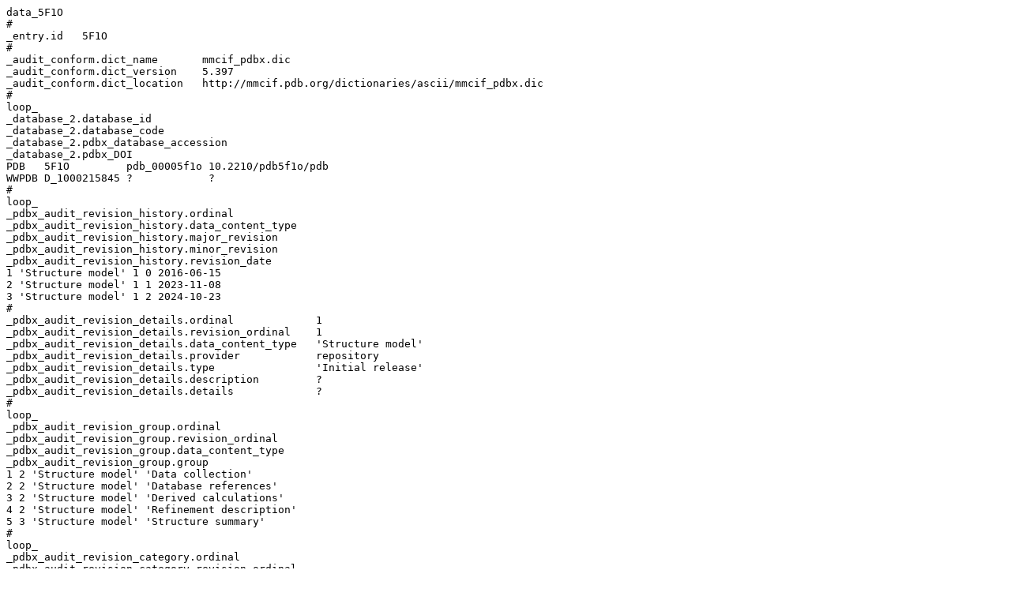

--- FILE ---
content_type: text/plain
request_url: https://files.rcsb.org/header/5F1O.cif
body_size: 26156
content:
data_5F1O
# 
_entry.id   5F1O 
# 
_audit_conform.dict_name       mmcif_pdbx.dic 
_audit_conform.dict_version    5.397 
_audit_conform.dict_location   http://mmcif.pdb.org/dictionaries/ascii/mmcif_pdbx.dic 
# 
loop_
_database_2.database_id 
_database_2.database_code 
_database_2.pdbx_database_accession 
_database_2.pdbx_DOI 
PDB   5F1O         pdb_00005f1o 10.2210/pdb5f1o/pdb 
WWPDB D_1000215845 ?            ?                   
# 
loop_
_pdbx_audit_revision_history.ordinal 
_pdbx_audit_revision_history.data_content_type 
_pdbx_audit_revision_history.major_revision 
_pdbx_audit_revision_history.minor_revision 
_pdbx_audit_revision_history.revision_date 
1 'Structure model' 1 0 2016-06-15 
2 'Structure model' 1 1 2023-11-08 
3 'Structure model' 1 2 2024-10-23 
# 
_pdbx_audit_revision_details.ordinal             1 
_pdbx_audit_revision_details.revision_ordinal    1 
_pdbx_audit_revision_details.data_content_type   'Structure model' 
_pdbx_audit_revision_details.provider            repository 
_pdbx_audit_revision_details.type                'Initial release' 
_pdbx_audit_revision_details.description         ? 
_pdbx_audit_revision_details.details             ? 
# 
loop_
_pdbx_audit_revision_group.ordinal 
_pdbx_audit_revision_group.revision_ordinal 
_pdbx_audit_revision_group.data_content_type 
_pdbx_audit_revision_group.group 
1 2 'Structure model' 'Data collection'        
2 2 'Structure model' 'Database references'    
3 2 'Structure model' 'Derived calculations'   
4 2 'Structure model' 'Refinement description' 
5 3 'Structure model' 'Structure summary'      
# 
loop_
_pdbx_audit_revision_category.ordinal 
_pdbx_audit_revision_category.revision_ordinal 
_pdbx_audit_revision_category.data_content_type 
_pdbx_audit_revision_category.category 
1 2 'Structure model' chem_comp_atom                
2 2 'Structure model' chem_comp_bond                
3 2 'Structure model' database_2                    
4 2 'Structure model' pdbx_initial_refinement_model 
5 2 'Structure model' pdbx_struct_oper_list         
6 3 'Structure model' pdbx_entry_details            
7 3 'Structure model' pdbx_modification_feature     
# 
loop_
_pdbx_audit_revision_item.ordinal 
_pdbx_audit_revision_item.revision_ordinal 
_pdbx_audit_revision_item.data_content_type 
_pdbx_audit_revision_item.item 
1 2 'Structure model' '_database_2.pdbx_DOI'                      
2 2 'Structure model' '_database_2.pdbx_database_accession'       
3 2 'Structure model' '_pdbx_struct_oper_list.symmetry_operation' 
# 
_pdbx_database_status.status_code                     REL 
_pdbx_database_status.status_code_sf                  REL 
_pdbx_database_status.status_code_mr                  ? 
_pdbx_database_status.entry_id                        5F1O 
_pdbx_database_status.recvd_initial_deposition_date   2015-11-30 
_pdbx_database_status.SG_entry                        N 
_pdbx_database_status.deposit_site                    RCSB 
_pdbx_database_status.process_site                    PDBJ 
_pdbx_database_status.status_code_cs                  ? 
_pdbx_database_status.methods_development_category    ? 
_pdbx_database_status.pdb_format_compatible           Y 
_pdbx_database_status.status_code_nmr_data            ? 
# 
loop_
_pdbx_database_related.db_name 
_pdbx_database_related.details 
_pdbx_database_related.db_id 
_pdbx_database_related.content_type 
PDB 'human CD38 in complex with nanobody MU1053' 5F1K unspecified 
PDB 'human CD38 in complex with nanobody MU375'  5F21 unspecified 
# 
loop_
_audit_author.name 
_audit_author.pdbx_ordinal 
'Zhang, H.' 1 
'Hao, Q.'   2 
# 
_citation.abstract                  ? 
_citation.abstract_id_CAS           ? 
_citation.book_id_ISBN              ? 
_citation.book_publisher            ? 
_citation.book_publisher_city       ? 
_citation.book_title                ? 
_citation.coordinate_linkage        ? 
_citation.country                   UK 
_citation.database_id_Medline       ? 
_citation.details                   ? 
_citation.id                        primary 
_citation.journal_abbrev            'Sci Rep' 
_citation.journal_id_ASTM           ? 
_citation.journal_id_CSD            ? 
_citation.journal_id_ISSN           2045-2322 
_citation.journal_full              ? 
_citation.journal_issue             ? 
_citation.journal_volume            6 
_citation.language                  ? 
_citation.page_first                27055 
_citation.page_last                 27055 
_citation.title                     'Immuno-targeting the multifunctional CD38 using nanobody' 
_citation.year                      2016 
_citation.database_id_CSD           ? 
_citation.pdbx_database_id_DOI      10.1038/srep27055 
_citation.pdbx_database_id_PubMed   27251573 
_citation.unpublished_flag          ? 
# 
loop_
_citation_author.citation_id 
_citation_author.name 
_citation_author.ordinal 
_citation_author.identifier_ORCID 
primary 'Li, T.'         1  ? 
primary 'Qi, S.'         2  ? 
primary 'Unger, M.'      3  ? 
primary 'Hou, Y.N.'      4  ? 
primary 'Deng, Q.W.'     5  ? 
primary 'Liu, J.'        6  ? 
primary 'Lam, C.M.'      7  ? 
primary 'Wang, X.W.'     8  ? 
primary 'Xin, D.'        9  ? 
primary 'Zhang, P.'      10 ? 
primary 'Koch-Nolte, F.' 11 ? 
primary 'Hao, Q.'        12 ? 
primary 'Zhang, H.'      13 ? 
primary 'Lee, H.C.'      14 ? 
primary 'Zhao, Y.J.'     15 ? 
# 
loop_
_entity.id 
_entity.type 
_entity.src_method 
_entity.pdbx_description 
_entity.formula_weight 
_entity.pdbx_number_of_molecules 
_entity.pdbx_ec 
_entity.pdbx_mutation 
_entity.pdbx_fragment 
_entity.details 
1 polymer man 'ADP-ribosyl cyclase/cyclic ADP-ribose hydrolase 1' 29536.451 1   3.2.2.6 'Q49T, N100D, N164D, N219D, N209D' 
'ectodomain, UNP residues 46-300' ? 
2 polymer man 'nanobody MU551'                                    18043.748 1   ?       ?                                  ? ? 
3 water   nat water                                               18.015    207 ?       ?                                  ? ? 
# 
_entity_name_com.entity_id   1 
_entity_name_com.name        CD38 
# 
loop_
_entity_poly.entity_id 
_entity_poly.type 
_entity_poly.nstd_linkage 
_entity_poly.nstd_monomer 
_entity_poly.pdbx_seq_one_letter_code 
_entity_poly.pdbx_seq_one_letter_code_can 
_entity_poly.pdbx_strand_id 
_entity_poly.pdbx_target_identifier 
1 'polypeptide(L)' no no 
;WRQTWSGPGTTKRFPETVLARCVKYTEIHPEMRHVDCQSVWDAFKGAFISKHPCDITEEDYQPLMKLGTQTVPCNKILLW
SRIKDLAHQFTQVQRDMFTLEDTLLGYLADDLTWCGEFDTSKINYQSCPDWRKDCSNNPVSVFWKTVSRRFAEAACDVVH
VMLDGSRSKIFDKDSTFGSVEVHNLQPEKVQTLEAWVIHGGREDSRDLCQDPTIKELESIISKRNIQFSCKNIYRPDKFL
QCVKNPEDSSCTSEI
;
;WRQTWSGPGTTKRFPETVLARCVKYTEIHPEMRHVDCQSVWDAFKGAFISKHPCDITEEDYQPLMKLGTQTVPCNKILLW
SRIKDLAHQFTQVQRDMFTLEDTLLGYLADDLTWCGEFDTSKINYQSCPDWRKDCSNNPVSVFWKTVSRRFAEAACDVVH
VMLDGSRSKIFDKDSTFGSVEVHNLQPEKVQTLEAWVIHGGREDSRDLCQDPTIKELESIISKRNIQFSCKNIYRPDKFL
QCVKNPEDSSCTSEI
;
A ? 
2 'polypeptide(L)' no no 
;DVQLQESGGGLVQAGHSLRLSCVGSGSRFDNYAMGWFRQAPGKEREFVAAISWSSGTTRYLDTVKGRFTISRDNAKSTVY
LQMNSLKPEDTAVYYCAARYQPRYYDSGDMDGYEYDNWGQGTQVTVSSEPKTPKPQPAAAHHHHHHGAAEQKLISEEDLN
GAA
;
;DVQLQESGGGLVQAGHSLRLSCVGSGSRFDNYAMGWFRQAPGKEREFVAAISWSSGTTRYLDTVKGRFTISRDNAKSTVY
LQMNSLKPEDTAVYYCAARYQPRYYDSGDMDGYEYDNWGQGTQVTVSSEPKTPKPQPAAAHHHHHHGAAEQKLISEEDLN
GAA
;
B ? 
# 
_pdbx_entity_nonpoly.entity_id   3 
_pdbx_entity_nonpoly.name        water 
_pdbx_entity_nonpoly.comp_id     HOH 
# 
loop_
_entity_poly_seq.entity_id 
_entity_poly_seq.num 
_entity_poly_seq.mon_id 
_entity_poly_seq.hetero 
1 1   TRP n 
1 2   ARG n 
1 3   GLN n 
1 4   THR n 
1 5   TRP n 
1 6   SER n 
1 7   GLY n 
1 8   PRO n 
1 9   GLY n 
1 10  THR n 
1 11  THR n 
1 12  LYS n 
1 13  ARG n 
1 14  PHE n 
1 15  PRO n 
1 16  GLU n 
1 17  THR n 
1 18  VAL n 
1 19  LEU n 
1 20  ALA n 
1 21  ARG n 
1 22  CYS n 
1 23  VAL n 
1 24  LYS n 
1 25  TYR n 
1 26  THR n 
1 27  GLU n 
1 28  ILE n 
1 29  HIS n 
1 30  PRO n 
1 31  GLU n 
1 32  MET n 
1 33  ARG n 
1 34  HIS n 
1 35  VAL n 
1 36  ASP n 
1 37  CYS n 
1 38  GLN n 
1 39  SER n 
1 40  VAL n 
1 41  TRP n 
1 42  ASP n 
1 43  ALA n 
1 44  PHE n 
1 45  LYS n 
1 46  GLY n 
1 47  ALA n 
1 48  PHE n 
1 49  ILE n 
1 50  SER n 
1 51  LYS n 
1 52  HIS n 
1 53  PRO n 
1 54  CYS n 
1 55  ASP n 
1 56  ILE n 
1 57  THR n 
1 58  GLU n 
1 59  GLU n 
1 60  ASP n 
1 61  TYR n 
1 62  GLN n 
1 63  PRO n 
1 64  LEU n 
1 65  MET n 
1 66  LYS n 
1 67  LEU n 
1 68  GLY n 
1 69  THR n 
1 70  GLN n 
1 71  THR n 
1 72  VAL n 
1 73  PRO n 
1 74  CYS n 
1 75  ASN n 
1 76  LYS n 
1 77  ILE n 
1 78  LEU n 
1 79  LEU n 
1 80  TRP n 
1 81  SER n 
1 82  ARG n 
1 83  ILE n 
1 84  LYS n 
1 85  ASP n 
1 86  LEU n 
1 87  ALA n 
1 88  HIS n 
1 89  GLN n 
1 90  PHE n 
1 91  THR n 
1 92  GLN n 
1 93  VAL n 
1 94  GLN n 
1 95  ARG n 
1 96  ASP n 
1 97  MET n 
1 98  PHE n 
1 99  THR n 
1 100 LEU n 
1 101 GLU n 
1 102 ASP n 
1 103 THR n 
1 104 LEU n 
1 105 LEU n 
1 106 GLY n 
1 107 TYR n 
1 108 LEU n 
1 109 ALA n 
1 110 ASP n 
1 111 ASP n 
1 112 LEU n 
1 113 THR n 
1 114 TRP n 
1 115 CYS n 
1 116 GLY n 
1 117 GLU n 
1 118 PHE n 
1 119 ASP n 
1 120 THR n 
1 121 SER n 
1 122 LYS n 
1 123 ILE n 
1 124 ASN n 
1 125 TYR n 
1 126 GLN n 
1 127 SER n 
1 128 CYS n 
1 129 PRO n 
1 130 ASP n 
1 131 TRP n 
1 132 ARG n 
1 133 LYS n 
1 134 ASP n 
1 135 CYS n 
1 136 SER n 
1 137 ASN n 
1 138 ASN n 
1 139 PRO n 
1 140 VAL n 
1 141 SER n 
1 142 VAL n 
1 143 PHE n 
1 144 TRP n 
1 145 LYS n 
1 146 THR n 
1 147 VAL n 
1 148 SER n 
1 149 ARG n 
1 150 ARG n 
1 151 PHE n 
1 152 ALA n 
1 153 GLU n 
1 154 ALA n 
1 155 ALA n 
1 156 CYS n 
1 157 ASP n 
1 158 VAL n 
1 159 VAL n 
1 160 HIS n 
1 161 VAL n 
1 162 MET n 
1 163 LEU n 
1 164 ASP n 
1 165 GLY n 
1 166 SER n 
1 167 ARG n 
1 168 SER n 
1 169 LYS n 
1 170 ILE n 
1 171 PHE n 
1 172 ASP n 
1 173 LYS n 
1 174 ASP n 
1 175 SER n 
1 176 THR n 
1 177 PHE n 
1 178 GLY n 
1 179 SER n 
1 180 VAL n 
1 181 GLU n 
1 182 VAL n 
1 183 HIS n 
1 184 ASN n 
1 185 LEU n 
1 186 GLN n 
1 187 PRO n 
1 188 GLU n 
1 189 LYS n 
1 190 VAL n 
1 191 GLN n 
1 192 THR n 
1 193 LEU n 
1 194 GLU n 
1 195 ALA n 
1 196 TRP n 
1 197 VAL n 
1 198 ILE n 
1 199 HIS n 
1 200 GLY n 
1 201 GLY n 
1 202 ARG n 
1 203 GLU n 
1 204 ASP n 
1 205 SER n 
1 206 ARG n 
1 207 ASP n 
1 208 LEU n 
1 209 CYS n 
1 210 GLN n 
1 211 ASP n 
1 212 PRO n 
1 213 THR n 
1 214 ILE n 
1 215 LYS n 
1 216 GLU n 
1 217 LEU n 
1 218 GLU n 
1 219 SER n 
1 220 ILE n 
1 221 ILE n 
1 222 SER n 
1 223 LYS n 
1 224 ARG n 
1 225 ASN n 
1 226 ILE n 
1 227 GLN n 
1 228 PHE n 
1 229 SER n 
1 230 CYS n 
1 231 LYS n 
1 232 ASN n 
1 233 ILE n 
1 234 TYR n 
1 235 ARG n 
1 236 PRO n 
1 237 ASP n 
1 238 LYS n 
1 239 PHE n 
1 240 LEU n 
1 241 GLN n 
1 242 CYS n 
1 243 VAL n 
1 244 LYS n 
1 245 ASN n 
1 246 PRO n 
1 247 GLU n 
1 248 ASP n 
1 249 SER n 
1 250 SER n 
1 251 CYS n 
1 252 THR n 
1 253 SER n 
1 254 GLU n 
1 255 ILE n 
2 1   ASP n 
2 2   VAL n 
2 3   GLN n 
2 4   LEU n 
2 5   GLN n 
2 6   GLU n 
2 7   SER n 
2 8   GLY n 
2 9   GLY n 
2 10  GLY n 
2 11  LEU n 
2 12  VAL n 
2 13  GLN n 
2 14  ALA n 
2 15  GLY n 
2 16  HIS n 
2 17  SER n 
2 18  LEU n 
2 19  ARG n 
2 20  LEU n 
2 21  SER n 
2 22  CYS n 
2 23  VAL n 
2 24  GLY n 
2 25  SER n 
2 26  GLY n 
2 27  SER n 
2 28  ARG n 
2 29  PHE n 
2 30  ASP n 
2 31  ASN n 
2 32  TYR n 
2 33  ALA n 
2 34  MET n 
2 35  GLY n 
2 36  TRP n 
2 37  PHE n 
2 38  ARG n 
2 39  GLN n 
2 40  ALA n 
2 41  PRO n 
2 42  GLY n 
2 43  LYS n 
2 44  GLU n 
2 45  ARG n 
2 46  GLU n 
2 47  PHE n 
2 48  VAL n 
2 49  ALA n 
2 50  ALA n 
2 51  ILE n 
2 52  SER n 
2 53  TRP n 
2 54  SER n 
2 55  SER n 
2 56  GLY n 
2 57  THR n 
2 58  THR n 
2 59  ARG n 
2 60  TYR n 
2 61  LEU n 
2 62  ASP n 
2 63  THR n 
2 64  VAL n 
2 65  LYS n 
2 66  GLY n 
2 67  ARG n 
2 68  PHE n 
2 69  THR n 
2 70  ILE n 
2 71  SER n 
2 72  ARG n 
2 73  ASP n 
2 74  ASN n 
2 75  ALA n 
2 76  LYS n 
2 77  SER n 
2 78  THR n 
2 79  VAL n 
2 80  TYR n 
2 81  LEU n 
2 82  GLN n 
2 83  MET n 
2 84  ASN n 
2 85  SER n 
2 86  LEU n 
2 87  LYS n 
2 88  PRO n 
2 89  GLU n 
2 90  ASP n 
2 91  THR n 
2 92  ALA n 
2 93  VAL n 
2 94  TYR n 
2 95  TYR n 
2 96  CYS n 
2 97  ALA n 
2 98  ALA n 
2 99  ARG n 
2 100 TYR n 
2 101 GLN n 
2 102 PRO n 
2 103 ARG n 
2 104 TYR n 
2 105 TYR n 
2 106 ASP n 
2 107 SER n 
2 108 GLY n 
2 109 ASP n 
2 110 MET n 
2 111 ASP n 
2 112 GLY n 
2 113 TYR n 
2 114 GLU n 
2 115 TYR n 
2 116 ASP n 
2 117 ASN n 
2 118 TRP n 
2 119 GLY n 
2 120 GLN n 
2 121 GLY n 
2 122 THR n 
2 123 GLN n 
2 124 VAL n 
2 125 THR n 
2 126 VAL n 
2 127 SER n 
2 128 SER n 
2 129 GLU n 
2 130 PRO n 
2 131 LYS n 
2 132 THR n 
2 133 PRO n 
2 134 LYS n 
2 135 PRO n 
2 136 GLN n 
2 137 PRO n 
2 138 ALA n 
2 139 ALA n 
2 140 ALA n 
2 141 HIS n 
2 142 HIS n 
2 143 HIS n 
2 144 HIS n 
2 145 HIS n 
2 146 HIS n 
2 147 GLY n 
2 148 ALA n 
2 149 ALA n 
2 150 GLU n 
2 151 GLN n 
2 152 LYS n 
2 153 LEU n 
2 154 ILE n 
2 155 SER n 
2 156 GLU n 
2 157 GLU n 
2 158 ASP n 
2 159 LEU n 
2 160 ASN n 
2 161 GLY n 
2 162 ALA n 
2 163 ALA n 
# 
loop_
_entity_src_gen.entity_id 
_entity_src_gen.pdbx_src_id 
_entity_src_gen.pdbx_alt_source_flag 
_entity_src_gen.pdbx_seq_type 
_entity_src_gen.pdbx_beg_seq_num 
_entity_src_gen.pdbx_end_seq_num 
_entity_src_gen.gene_src_common_name 
_entity_src_gen.gene_src_genus 
_entity_src_gen.pdbx_gene_src_gene 
_entity_src_gen.gene_src_species 
_entity_src_gen.gene_src_strain 
_entity_src_gen.gene_src_tissue 
_entity_src_gen.gene_src_tissue_fraction 
_entity_src_gen.gene_src_details 
_entity_src_gen.pdbx_gene_src_fragment 
_entity_src_gen.pdbx_gene_src_scientific_name 
_entity_src_gen.pdbx_gene_src_ncbi_taxonomy_id 
_entity_src_gen.pdbx_gene_src_variant 
_entity_src_gen.pdbx_gene_src_cell_line 
_entity_src_gen.pdbx_gene_src_atcc 
_entity_src_gen.pdbx_gene_src_organ 
_entity_src_gen.pdbx_gene_src_organelle 
_entity_src_gen.pdbx_gene_src_cell 
_entity_src_gen.pdbx_gene_src_cellular_location 
_entity_src_gen.host_org_common_name 
_entity_src_gen.pdbx_host_org_scientific_name 
_entity_src_gen.pdbx_host_org_ncbi_taxonomy_id 
_entity_src_gen.host_org_genus 
_entity_src_gen.pdbx_host_org_gene 
_entity_src_gen.pdbx_host_org_organ 
_entity_src_gen.host_org_species 
_entity_src_gen.pdbx_host_org_tissue 
_entity_src_gen.pdbx_host_org_tissue_fraction 
_entity_src_gen.pdbx_host_org_strain 
_entity_src_gen.pdbx_host_org_variant 
_entity_src_gen.pdbx_host_org_cell_line 
_entity_src_gen.pdbx_host_org_atcc 
_entity_src_gen.pdbx_host_org_culture_collection 
_entity_src_gen.pdbx_host_org_cell 
_entity_src_gen.pdbx_host_org_organelle 
_entity_src_gen.pdbx_host_org_cellular_location 
_entity_src_gen.pdbx_host_org_vector_type 
_entity_src_gen.pdbx_host_org_vector 
_entity_src_gen.host_org_details 
_entity_src_gen.expression_system_id 
_entity_src_gen.plasmid_name 
_entity_src_gen.plasmid_details 
_entity_src_gen.pdbx_description 
1 1 sample 'Biological sequence' 1 255 Human ? CD38 ? ? ? ? ? ? 'Homo sapiens' 9606 ? ? ? ? ? ? ? 'Pichia pastoris' 
'Komagataella pastoris' 4922 ? ? ? ? ? ? X33 ? ? ? ? ? ? ? plasmid ? ? ? pPICZalpha ? ? 
2 1 sample 'Biological sequence' 1 163 ?     ? ?    ? ? ? ? ? ? 'Lama glama'   9844 ? ? ? ? ? ? ? ?                 
'Escherichia coli'      562  ? ? ? ? ? ? ?   ? ? ? ? ? ? ? plasmid ? ? ? pHEN2      ? ? 
# 
loop_
_chem_comp.id 
_chem_comp.type 
_chem_comp.mon_nstd_flag 
_chem_comp.name 
_chem_comp.pdbx_synonyms 
_chem_comp.formula 
_chem_comp.formula_weight 
ALA 'L-peptide linking' y ALANINE         ? 'C3 H7 N O2'     89.093  
ARG 'L-peptide linking' y ARGININE        ? 'C6 H15 N4 O2 1' 175.209 
ASN 'L-peptide linking' y ASPARAGINE      ? 'C4 H8 N2 O3'    132.118 
ASP 'L-peptide linking' y 'ASPARTIC ACID' ? 'C4 H7 N O4'     133.103 
CYS 'L-peptide linking' y CYSTEINE        ? 'C3 H7 N O2 S'   121.158 
GLN 'L-peptide linking' y GLUTAMINE       ? 'C5 H10 N2 O3'   146.144 
GLU 'L-peptide linking' y 'GLUTAMIC ACID' ? 'C5 H9 N O4'     147.129 
GLY 'peptide linking'   y GLYCINE         ? 'C2 H5 N O2'     75.067  
HIS 'L-peptide linking' y HISTIDINE       ? 'C6 H10 N3 O2 1' 156.162 
HOH non-polymer         . WATER           ? 'H2 O'           18.015  
ILE 'L-peptide linking' y ISOLEUCINE      ? 'C6 H13 N O2'    131.173 
LEU 'L-peptide linking' y LEUCINE         ? 'C6 H13 N O2'    131.173 
LYS 'L-peptide linking' y LYSINE          ? 'C6 H15 N2 O2 1' 147.195 
MET 'L-peptide linking' y METHIONINE      ? 'C5 H11 N O2 S'  149.211 
PHE 'L-peptide linking' y PHENYLALANINE   ? 'C9 H11 N O2'    165.189 
PRO 'L-peptide linking' y PROLINE         ? 'C5 H9 N O2'     115.130 
SER 'L-peptide linking' y SERINE          ? 'C3 H7 N O3'     105.093 
THR 'L-peptide linking' y THREONINE       ? 'C4 H9 N O3'     119.119 
TRP 'L-peptide linking' y TRYPTOPHAN      ? 'C11 H12 N2 O2'  204.225 
TYR 'L-peptide linking' y TYROSINE        ? 'C9 H11 N O3'    181.189 
VAL 'L-peptide linking' y VALINE          ? 'C5 H11 N O2'    117.146 
# 
loop_
_pdbx_poly_seq_scheme.asym_id 
_pdbx_poly_seq_scheme.entity_id 
_pdbx_poly_seq_scheme.seq_id 
_pdbx_poly_seq_scheme.mon_id 
_pdbx_poly_seq_scheme.ndb_seq_num 
_pdbx_poly_seq_scheme.pdb_seq_num 
_pdbx_poly_seq_scheme.auth_seq_num 
_pdbx_poly_seq_scheme.pdb_mon_id 
_pdbx_poly_seq_scheme.auth_mon_id 
_pdbx_poly_seq_scheme.pdb_strand_id 
_pdbx_poly_seq_scheme.pdb_ins_code 
_pdbx_poly_seq_scheme.hetero 
A 1 1   TRP 1   46  ?   ?   ?   A . n 
A 1 2   ARG 2   47  ?   ?   ?   A . n 
A 1 3   GLN 3   48  ?   ?   ?   A . n 
A 1 4   THR 4   49  49  THR THR A . n 
A 1 5   TRP 5   50  50  TRP TRP A . n 
A 1 6   SER 6   51  51  SER SER A . n 
A 1 7   GLY 7   52  52  GLY GLY A . n 
A 1 8   PRO 8   53  53  PRO PRO A . n 
A 1 9   GLY 9   54  54  GLY GLY A . n 
A 1 10  THR 10  55  55  THR THR A . n 
A 1 11  THR 11  56  56  THR THR A . n 
A 1 12  LYS 12  57  57  LYS LYS A . n 
A 1 13  ARG 13  58  58  ARG ARG A . n 
A 1 14  PHE 14  59  59  PHE PHE A . n 
A 1 15  PRO 15  60  60  PRO PRO A . n 
A 1 16  GLU 16  61  61  GLU GLU A . n 
A 1 17  THR 17  62  62  THR THR A . n 
A 1 18  VAL 18  63  63  VAL VAL A . n 
A 1 19  LEU 19  64  64  LEU LEU A . n 
A 1 20  ALA 20  65  65  ALA ALA A . n 
A 1 21  ARG 21  66  66  ARG ARG A . n 
A 1 22  CYS 22  67  67  CYS CYS A . n 
A 1 23  VAL 23  68  68  VAL VAL A . n 
A 1 24  LYS 24  69  69  LYS LYS A . n 
A 1 25  TYR 25  70  70  TYR TYR A . n 
A 1 26  THR 26  71  71  THR THR A . n 
A 1 27  GLU 27  72  72  GLU GLU A . n 
A 1 28  ILE 28  73  73  ILE ILE A . n 
A 1 29  HIS 29  74  74  HIS HIS A . n 
A 1 30  PRO 30  75  75  PRO PRO A . n 
A 1 31  GLU 31  76  76  GLU GLU A . n 
A 1 32  MET 32  77  77  MET MET A . n 
A 1 33  ARG 33  78  78  ARG ARG A . n 
A 1 34  HIS 34  79  79  HIS HIS A . n 
A 1 35  VAL 35  80  80  VAL VAL A . n 
A 1 36  ASP 36  81  81  ASP ASP A . n 
A 1 37  CYS 37  82  82  CYS CYS A . n 
A 1 38  GLN 38  83  83  GLN GLN A . n 
A 1 39  SER 39  84  84  SER SER A . n 
A 1 40  VAL 40  85  85  VAL VAL A . n 
A 1 41  TRP 41  86  86  TRP TRP A . n 
A 1 42  ASP 42  87  87  ASP ASP A . n 
A 1 43  ALA 43  88  88  ALA ALA A . n 
A 1 44  PHE 44  89  89  PHE PHE A . n 
A 1 45  LYS 45  90  90  LYS LYS A . n 
A 1 46  GLY 46  91  91  GLY GLY A . n 
A 1 47  ALA 47  92  92  ALA ALA A . n 
A 1 48  PHE 48  93  93  PHE PHE A . n 
A 1 49  ILE 49  94  94  ILE ILE A . n 
A 1 50  SER 50  95  95  SER SER A . n 
A 1 51  LYS 51  96  96  LYS LYS A . n 
A 1 52  HIS 52  97  97  HIS HIS A . n 
A 1 53  PRO 53  98  98  PRO PRO A . n 
A 1 54  CYS 54  99  99  CYS CYS A . n 
A 1 55  ASP 55  100 100 ASP ASP A . n 
A 1 56  ILE 56  101 101 ILE ILE A . n 
A 1 57  THR 57  102 102 THR THR A . n 
A 1 58  GLU 58  103 103 GLU GLU A . n 
A 1 59  GLU 59  104 104 GLU GLU A . n 
A 1 60  ASP 60  105 105 ASP ASP A . n 
A 1 61  TYR 61  106 106 TYR TYR A . n 
A 1 62  GLN 62  107 107 GLN GLN A . n 
A 1 63  PRO 63  108 108 PRO PRO A . n 
A 1 64  LEU 64  109 109 LEU LEU A . n 
A 1 65  MET 65  110 110 MET MET A . n 
A 1 66  LYS 66  111 111 LYS LYS A . n 
A 1 67  LEU 67  112 112 LEU LEU A . n 
A 1 68  GLY 68  113 113 GLY GLY A . n 
A 1 69  THR 69  114 114 THR THR A . n 
A 1 70  GLN 70  115 115 GLN GLN A . n 
A 1 71  THR 71  116 116 THR THR A . n 
A 1 72  VAL 72  117 117 VAL VAL A . n 
A 1 73  PRO 73  118 118 PRO PRO A . n 
A 1 74  CYS 74  119 119 CYS CYS A . n 
A 1 75  ASN 75  120 120 ASN ASN A . n 
A 1 76  LYS 76  121 121 LYS LYS A . n 
A 1 77  ILE 77  122 122 ILE ILE A . n 
A 1 78  LEU 78  123 123 LEU LEU A . n 
A 1 79  LEU 79  124 124 LEU LEU A . n 
A 1 80  TRP 80  125 125 TRP TRP A . n 
A 1 81  SER 81  126 126 SER SER A . n 
A 1 82  ARG 82  127 127 ARG ARG A . n 
A 1 83  ILE 83  128 128 ILE ILE A . n 
A 1 84  LYS 84  129 129 LYS LYS A . n 
A 1 85  ASP 85  130 130 ASP ASP A . n 
A 1 86  LEU 86  131 131 LEU LEU A . n 
A 1 87  ALA 87  132 132 ALA ALA A . n 
A 1 88  HIS 88  133 133 HIS HIS A . n 
A 1 89  GLN 89  134 134 GLN GLN A . n 
A 1 90  PHE 90  135 135 PHE PHE A . n 
A 1 91  THR 91  136 136 THR THR A . n 
A 1 92  GLN 92  137 137 GLN GLN A . n 
A 1 93  VAL 93  138 138 VAL VAL A . n 
A 1 94  GLN 94  139 139 GLN GLN A . n 
A 1 95  ARG 95  140 140 ARG ARG A . n 
A 1 96  ASP 96  141 141 ASP ASP A . n 
A 1 97  MET 97  142 142 MET MET A . n 
A 1 98  PHE 98  143 143 PHE PHE A . n 
A 1 99  THR 99  144 144 THR THR A . n 
A 1 100 LEU 100 145 145 LEU LEU A . n 
A 1 101 GLU 101 146 146 GLU GLU A . n 
A 1 102 ASP 102 147 147 ASP ASP A . n 
A 1 103 THR 103 148 148 THR THR A . n 
A 1 104 LEU 104 149 149 LEU LEU A . n 
A 1 105 LEU 105 150 150 LEU LEU A . n 
A 1 106 GLY 106 151 151 GLY GLY A . n 
A 1 107 TYR 107 152 152 TYR TYR A . n 
A 1 108 LEU 108 153 153 LEU LEU A . n 
A 1 109 ALA 109 154 154 ALA ALA A . n 
A 1 110 ASP 110 155 155 ASP ASP A . n 
A 1 111 ASP 111 156 156 ASP ASP A . n 
A 1 112 LEU 112 157 157 LEU LEU A . n 
A 1 113 THR 113 158 158 THR THR A . n 
A 1 114 TRP 114 159 159 TRP TRP A . n 
A 1 115 CYS 115 160 160 CYS CYS A . n 
A 1 116 GLY 116 161 161 GLY GLY A . n 
A 1 117 GLU 117 162 162 GLU GLU A . n 
A 1 118 PHE 118 163 163 PHE PHE A . n 
A 1 119 ASP 119 164 164 ASP ASP A . n 
A 1 120 THR 120 165 165 THR THR A . n 
A 1 121 SER 121 166 166 SER SER A . n 
A 1 122 LYS 122 167 167 LYS LYS A . n 
A 1 123 ILE 123 168 168 ILE ILE A . n 
A 1 124 ASN 124 169 169 ASN ASN A . n 
A 1 125 TYR 125 170 170 TYR TYR A . n 
A 1 126 GLN 126 171 171 GLN GLN A . n 
A 1 127 SER 127 172 172 SER SER A . n 
A 1 128 CYS 128 173 173 CYS CYS A . n 
A 1 129 PRO 129 174 174 PRO PRO A . n 
A 1 130 ASP 130 175 175 ASP ASP A . n 
A 1 131 TRP 131 176 176 TRP TRP A . n 
A 1 132 ARG 132 177 177 ARG ARG A . n 
A 1 133 LYS 133 178 178 LYS LYS A . n 
A 1 134 ASP 134 179 179 ASP ASP A . n 
A 1 135 CYS 135 180 180 CYS CYS A . n 
A 1 136 SER 136 181 181 SER SER A . n 
A 1 137 ASN 137 182 182 ASN ASN A . n 
A 1 138 ASN 138 183 183 ASN ASN A . n 
A 1 139 PRO 139 184 184 PRO PRO A . n 
A 1 140 VAL 140 185 185 VAL VAL A . n 
A 1 141 SER 141 186 186 SER SER A . n 
A 1 142 VAL 142 187 187 VAL VAL A . n 
A 1 143 PHE 143 188 188 PHE PHE A . n 
A 1 144 TRP 144 189 189 TRP TRP A . n 
A 1 145 LYS 145 190 190 LYS LYS A . n 
A 1 146 THR 146 191 191 THR THR A . n 
A 1 147 VAL 147 192 192 VAL VAL A . n 
A 1 148 SER 148 193 193 SER SER A . n 
A 1 149 ARG 149 194 194 ARG ARG A . n 
A 1 150 ARG 150 195 195 ARG ARG A . n 
A 1 151 PHE 151 196 196 PHE PHE A . n 
A 1 152 ALA 152 197 197 ALA ALA A . n 
A 1 153 GLU 153 198 198 GLU GLU A . n 
A 1 154 ALA 154 199 199 ALA ALA A . n 
A 1 155 ALA 155 200 200 ALA ALA A . n 
A 1 156 CYS 156 201 201 CYS CYS A . n 
A 1 157 ASP 157 202 202 ASP ASP A . n 
A 1 158 VAL 158 203 203 VAL VAL A . n 
A 1 159 VAL 159 204 204 VAL VAL A . n 
A 1 160 HIS 160 205 205 HIS HIS A . n 
A 1 161 VAL 161 206 206 VAL VAL A . n 
A 1 162 MET 162 207 207 MET MET A . n 
A 1 163 LEU 163 208 208 LEU LEU A . n 
A 1 164 ASP 164 209 209 ASP ASP A . n 
A 1 165 GLY 165 210 210 GLY GLY A . n 
A 1 166 SER 166 211 211 SER SER A . n 
A 1 167 ARG 167 212 212 ARG ARG A . n 
A 1 168 SER 168 213 213 SER SER A . n 
A 1 169 LYS 169 214 214 LYS LYS A . n 
A 1 170 ILE 170 215 215 ILE ILE A . n 
A 1 171 PHE 171 216 216 PHE PHE A . n 
A 1 172 ASP 172 217 217 ASP ASP A . n 
A 1 173 LYS 173 218 218 LYS LYS A . n 
A 1 174 ASP 174 219 219 ASP ASP A . n 
A 1 175 SER 175 220 220 SER SER A . n 
A 1 176 THR 176 221 221 THR THR A . n 
A 1 177 PHE 177 222 222 PHE PHE A . n 
A 1 178 GLY 178 223 223 GLY GLY A . n 
A 1 179 SER 179 224 224 SER SER A . n 
A 1 180 VAL 180 225 225 VAL VAL A . n 
A 1 181 GLU 181 226 226 GLU GLU A . n 
A 1 182 VAL 182 227 227 VAL VAL A . n 
A 1 183 HIS 183 228 228 HIS HIS A . n 
A 1 184 ASN 184 229 229 ASN ASN A . n 
A 1 185 LEU 185 230 230 LEU LEU A . n 
A 1 186 GLN 186 231 231 GLN GLN A . n 
A 1 187 PRO 187 232 232 PRO PRO A . n 
A 1 188 GLU 188 233 233 GLU GLU A . n 
A 1 189 LYS 189 234 234 LYS LYS A . n 
A 1 190 VAL 190 235 235 VAL VAL A . n 
A 1 191 GLN 191 236 236 GLN GLN A . n 
A 1 192 THR 192 237 237 THR THR A . n 
A 1 193 LEU 193 238 238 LEU LEU A . n 
A 1 194 GLU 194 239 239 GLU GLU A . n 
A 1 195 ALA 195 240 240 ALA ALA A . n 
A 1 196 TRP 196 241 241 TRP TRP A . n 
A 1 197 VAL 197 242 242 VAL VAL A . n 
A 1 198 ILE 198 243 243 ILE ILE A . n 
A 1 199 HIS 199 244 244 HIS HIS A . n 
A 1 200 GLY 200 245 245 GLY GLY A . n 
A 1 201 GLY 201 246 ?   ?   ?   A . n 
A 1 202 ARG 202 247 ?   ?   ?   A . n 
A 1 203 GLU 203 248 ?   ?   ?   A . n 
A 1 204 ASP 204 249 ?   ?   ?   A . n 
A 1 205 SER 205 250 250 SER SER A . n 
A 1 206 ARG 206 251 251 ARG ARG A . n 
A 1 207 ASP 207 252 252 ASP ASP A . n 
A 1 208 LEU 208 253 253 LEU LEU A . n 
A 1 209 CYS 209 254 254 CYS CYS A . n 
A 1 210 GLN 210 255 255 GLN GLN A . n 
A 1 211 ASP 211 256 256 ASP ASP A . n 
A 1 212 PRO 212 257 257 PRO PRO A . n 
A 1 213 THR 213 258 258 THR THR A . n 
A 1 214 ILE 214 259 259 ILE ILE A . n 
A 1 215 LYS 215 260 260 LYS LYS A . n 
A 1 216 GLU 216 261 261 GLU GLU A . n 
A 1 217 LEU 217 262 262 LEU LEU A . n 
A 1 218 GLU 218 263 263 GLU GLU A . n 
A 1 219 SER 219 264 264 SER SER A . n 
A 1 220 ILE 220 265 265 ILE ILE A . n 
A 1 221 ILE 221 266 266 ILE ILE A . n 
A 1 222 SER 222 267 267 SER SER A . n 
A 1 223 LYS 223 268 268 LYS LYS A . n 
A 1 224 ARG 224 269 269 ARG ARG A . n 
A 1 225 ASN 225 270 270 ASN ASN A . n 
A 1 226 ILE 226 271 271 ILE ILE A . n 
A 1 227 GLN 227 272 272 GLN GLN A . n 
A 1 228 PHE 228 273 273 PHE PHE A . n 
A 1 229 SER 229 274 274 SER SER A . n 
A 1 230 CYS 230 275 275 CYS CYS A . n 
A 1 231 LYS 231 276 276 LYS LYS A . n 
A 1 232 ASN 232 277 277 ASN ASN A . n 
A 1 233 ILE 233 278 278 ILE ILE A . n 
A 1 234 TYR 234 279 279 TYR TYR A . n 
A 1 235 ARG 235 280 280 ARG ARG A . n 
A 1 236 PRO 236 281 281 PRO PRO A . n 
A 1 237 ASP 237 282 282 ASP ASP A . n 
A 1 238 LYS 238 283 283 LYS LYS A . n 
A 1 239 PHE 239 284 284 PHE PHE A . n 
A 1 240 LEU 240 285 285 LEU LEU A . n 
A 1 241 GLN 241 286 286 GLN GLN A . n 
A 1 242 CYS 242 287 287 CYS CYS A . n 
A 1 243 VAL 243 288 288 VAL VAL A . n 
A 1 244 LYS 244 289 289 LYS LYS A . n 
A 1 245 ASN 245 290 290 ASN ASN A . n 
A 1 246 PRO 246 291 291 PRO PRO A . n 
A 1 247 GLU 247 292 292 GLU GLU A . n 
A 1 248 ASP 248 293 ?   ?   ?   A . n 
A 1 249 SER 249 294 ?   ?   ?   A . n 
A 1 250 SER 250 295 ?   ?   ?   A . n 
A 1 251 CYS 251 296 296 CYS CYS A . n 
A 1 252 THR 252 297 ?   ?   ?   A . n 
A 1 253 SER 253 298 ?   ?   ?   A . n 
A 1 254 GLU 254 299 ?   ?   ?   A . n 
A 1 255 ILE 255 300 ?   ?   ?   A . n 
B 2 1   ASP 1   1   1   ASP ASP B . n 
B 2 2   VAL 2   2   2   VAL VAL B . n 
B 2 3   GLN 3   3   3   GLN GLN B . n 
B 2 4   LEU 4   4   4   LEU LEU B . n 
B 2 5   GLN 5   5   5   GLN GLN B . n 
B 2 6   GLU 6   6   6   GLU GLU B . n 
B 2 7   SER 7   7   7   SER SER B . n 
B 2 8   GLY 8   8   8   GLY GLY B . n 
B 2 9   GLY 9   9   9   GLY GLY B . n 
B 2 10  GLY 10  10  10  GLY GLY B . n 
B 2 11  LEU 11  11  11  LEU LEU B . n 
B 2 12  VAL 12  12  12  VAL VAL B . n 
B 2 13  GLN 13  13  13  GLN GLN B . n 
B 2 14  ALA 14  14  14  ALA ALA B . n 
B 2 15  GLY 15  15  15  GLY GLY B . n 
B 2 16  HIS 16  16  16  HIS HIS B . n 
B 2 17  SER 17  17  17  SER SER B . n 
B 2 18  LEU 18  18  18  LEU LEU B . n 
B 2 19  ARG 19  19  19  ARG ARG B . n 
B 2 20  LEU 20  20  20  LEU LEU B . n 
B 2 21  SER 21  21  21  SER SER B . n 
B 2 22  CYS 22  22  22  CYS CYS B . n 
B 2 23  VAL 23  23  23  VAL VAL B . n 
B 2 24  GLY 24  24  24  GLY GLY B . n 
B 2 25  SER 25  25  25  SER SER B . n 
B 2 26  GLY 26  26  26  GLY GLY B . n 
B 2 27  SER 27  27  27  SER SER B . n 
B 2 28  ARG 28  28  28  ARG ARG B . n 
B 2 29  PHE 29  29  29  PHE PHE B . n 
B 2 30  ASP 30  30  30  ASP ASP B . n 
B 2 31  ASN 31  31  31  ASN ASN B . n 
B 2 32  TYR 32  32  32  TYR TYR B . n 
B 2 33  ALA 33  33  33  ALA ALA B . n 
B 2 34  MET 34  34  34  MET MET B . n 
B 2 35  GLY 35  35  35  GLY GLY B . n 
B 2 36  TRP 36  36  36  TRP TRP B . n 
B 2 37  PHE 37  37  37  PHE PHE B . n 
B 2 38  ARG 38  38  38  ARG ARG B . n 
B 2 39  GLN 39  39  39  GLN GLN B . n 
B 2 40  ALA 40  40  40  ALA ALA B . n 
B 2 41  PRO 41  41  41  PRO PRO B . n 
B 2 42  GLY 42  42  42  GLY GLY B . n 
B 2 43  LYS 43  43  43  LYS LYS B . n 
B 2 44  GLU 44  44  44  GLU GLU B . n 
B 2 45  ARG 45  45  45  ARG ARG B . n 
B 2 46  GLU 46  46  46  GLU GLU B . n 
B 2 47  PHE 47  47  47  PHE PHE B . n 
B 2 48  VAL 48  48  48  VAL VAL B . n 
B 2 49  ALA 49  49  49  ALA ALA B . n 
B 2 50  ALA 50  50  50  ALA ALA B . n 
B 2 51  ILE 51  51  51  ILE ILE B . n 
B 2 52  SER 52  52  52  SER SER B . n 
B 2 53  TRP 53  53  53  TRP TRP B . n 
B 2 54  SER 54  54  54  SER SER B . n 
B 2 55  SER 55  55  55  SER SER B . n 
B 2 56  GLY 56  56  56  GLY GLY B . n 
B 2 57  THR 57  57  57  THR THR B . n 
B 2 58  THR 58  58  58  THR THR B . n 
B 2 59  ARG 59  59  59  ARG ARG B . n 
B 2 60  TYR 60  60  60  TYR TYR B . n 
B 2 61  LEU 61  61  61  LEU LEU B . n 
B 2 62  ASP 62  62  62  ASP ASP B . n 
B 2 63  THR 63  63  63  THR THR B . n 
B 2 64  VAL 64  64  64  VAL VAL B . n 
B 2 65  LYS 65  65  65  LYS LYS B . n 
B 2 66  GLY 66  66  66  GLY GLY B . n 
B 2 67  ARG 67  67  67  ARG ARG B . n 
B 2 68  PHE 68  68  68  PHE PHE B . n 
B 2 69  THR 69  69  69  THR THR B . n 
B 2 70  ILE 70  70  70  ILE ILE B . n 
B 2 71  SER 71  71  71  SER SER B . n 
B 2 72  ARG 72  72  72  ARG ARG B . n 
B 2 73  ASP 73  73  73  ASP ASP B . n 
B 2 74  ASN 74  74  74  ASN ASN B . n 
B 2 75  ALA 75  75  75  ALA ALA B . n 
B 2 76  LYS 76  76  76  LYS LYS B . n 
B 2 77  SER 77  77  77  SER SER B . n 
B 2 78  THR 78  78  78  THR THR B . n 
B 2 79  VAL 79  79  79  VAL VAL B . n 
B 2 80  TYR 80  80  80  TYR TYR B . n 
B 2 81  LEU 81  81  81  LEU LEU B . n 
B 2 82  GLN 82  82  82  GLN GLN B . n 
B 2 83  MET 83  83  83  MET MET B . n 
B 2 84  ASN 84  84  84  ASN ASN B . n 
B 2 85  SER 85  85  85  SER SER B . n 
B 2 86  LEU 86  86  86  LEU LEU B . n 
B 2 87  LYS 87  87  87  LYS LYS B . n 
B 2 88  PRO 88  88  88  PRO PRO B . n 
B 2 89  GLU 89  89  89  GLU GLU B . n 
B 2 90  ASP 90  90  90  ASP ASP B . n 
B 2 91  THR 91  91  91  THR THR B . n 
B 2 92  ALA 92  92  92  ALA ALA B . n 
B 2 93  VAL 93  93  93  VAL VAL B . n 
B 2 94  TYR 94  94  94  TYR TYR B . n 
B 2 95  TYR 95  95  95  TYR TYR B . n 
B 2 96  CYS 96  96  96  CYS CYS B . n 
B 2 97  ALA 97  97  97  ALA ALA B . n 
B 2 98  ALA 98  98  98  ALA ALA B . n 
B 2 99  ARG 99  99  99  ARG ARG B . n 
B 2 100 TYR 100 100 100 TYR TYR B . n 
B 2 101 GLN 101 101 101 GLN GLN B . n 
B 2 102 PRO 102 102 102 PRO PRO B . n 
B 2 103 ARG 103 103 103 ARG ARG B . n 
B 2 104 TYR 104 104 104 TYR TYR B . n 
B 2 105 TYR 105 105 105 TYR TYR B . n 
B 2 106 ASP 106 106 106 ASP ASP B . n 
B 2 107 SER 107 107 107 SER SER B . n 
B 2 108 GLY 108 108 108 GLY GLY B . n 
B 2 109 ASP 109 109 109 ASP ASP B . n 
B 2 110 MET 110 110 110 MET MET B . n 
B 2 111 ASP 111 111 111 ASP ASP B . n 
B 2 112 GLY 112 112 112 GLY GLY B . n 
B 2 113 TYR 113 113 113 TYR TYR B . n 
B 2 114 GLU 114 114 114 GLU GLU B . n 
B 2 115 TYR 115 115 115 TYR TYR B . n 
B 2 116 ASP 116 116 116 ASP ASP B . n 
B 2 117 ASN 117 117 117 ASN ASN B . n 
B 2 118 TRP 118 118 118 TRP TRP B . n 
B 2 119 GLY 119 119 119 GLY GLY B . n 
B 2 120 GLN 120 120 120 GLN GLN B . n 
B 2 121 GLY 121 121 121 GLY GLY B . n 
B 2 122 THR 122 122 122 THR THR B . n 
B 2 123 GLN 123 123 123 GLN GLN B . n 
B 2 124 VAL 124 124 124 VAL VAL B . n 
B 2 125 THR 125 125 125 THR THR B . n 
B 2 126 VAL 126 126 126 VAL VAL B . n 
B 2 127 SER 127 127 127 SER SER B . n 
B 2 128 SER 128 128 128 SER SER B . n 
B 2 129 GLU 129 129 ?   ?   ?   B . n 
B 2 130 PRO 130 130 ?   ?   ?   B . n 
B 2 131 LYS 131 131 ?   ?   ?   B . n 
B 2 132 THR 132 132 ?   ?   ?   B . n 
B 2 133 PRO 133 133 ?   ?   ?   B . n 
B 2 134 LYS 134 134 ?   ?   ?   B . n 
B 2 135 PRO 135 135 ?   ?   ?   B . n 
B 2 136 GLN 136 136 ?   ?   ?   B . n 
B 2 137 PRO 137 137 ?   ?   ?   B . n 
B 2 138 ALA 138 138 ?   ?   ?   B . n 
B 2 139 ALA 139 139 ?   ?   ?   B . n 
B 2 140 ALA 140 140 ?   ?   ?   B . n 
B 2 141 HIS 141 141 ?   ?   ?   B . n 
B 2 142 HIS 142 142 ?   ?   ?   B . n 
B 2 143 HIS 143 143 ?   ?   ?   B . n 
B 2 144 HIS 144 144 ?   ?   ?   B . n 
B 2 145 HIS 145 145 ?   ?   ?   B . n 
B 2 146 HIS 146 146 ?   ?   ?   B . n 
B 2 147 GLY 147 147 ?   ?   ?   B . n 
B 2 148 ALA 148 148 ?   ?   ?   B . n 
B 2 149 ALA 149 149 ?   ?   ?   B . n 
B 2 150 GLU 150 150 ?   ?   ?   B . n 
B 2 151 GLN 151 151 ?   ?   ?   B . n 
B 2 152 LYS 152 152 ?   ?   ?   B . n 
B 2 153 LEU 153 153 ?   ?   ?   B . n 
B 2 154 ILE 154 154 ?   ?   ?   B . n 
B 2 155 SER 155 155 ?   ?   ?   B . n 
B 2 156 GLU 156 156 ?   ?   ?   B . n 
B 2 157 GLU 157 157 ?   ?   ?   B . n 
B 2 158 ASP 158 158 ?   ?   ?   B . n 
B 2 159 LEU 159 159 ?   ?   ?   B . n 
B 2 160 ASN 160 160 ?   ?   ?   B . n 
B 2 161 GLY 161 161 ?   ?   ?   B . n 
B 2 162 ALA 162 162 ?   ?   ?   B . n 
B 2 163 ALA 163 163 ?   ?   ?   B . n 
# 
loop_
_pdbx_nonpoly_scheme.asym_id 
_pdbx_nonpoly_scheme.entity_id 
_pdbx_nonpoly_scheme.mon_id 
_pdbx_nonpoly_scheme.ndb_seq_num 
_pdbx_nonpoly_scheme.pdb_seq_num 
_pdbx_nonpoly_scheme.auth_seq_num 
_pdbx_nonpoly_scheme.pdb_mon_id 
_pdbx_nonpoly_scheme.auth_mon_id 
_pdbx_nonpoly_scheme.pdb_strand_id 
_pdbx_nonpoly_scheme.pdb_ins_code 
C 3 HOH 1   401 179 HOH HOH A . 
C 3 HOH 2   402 97  HOH HOH A . 
C 3 HOH 3   403 73  HOH HOH A . 
C 3 HOH 4   404 54  HOH HOH A . 
C 3 HOH 5   405 25  HOH HOH A . 
C 3 HOH 6   406 84  HOH HOH A . 
C 3 HOH 7   407 100 HOH HOH A . 
C 3 HOH 8   408 20  HOH HOH A . 
C 3 HOH 9   409 37  HOH HOH A . 
C 3 HOH 10  410 3   HOH HOH A . 
C 3 HOH 11  411 129 HOH HOH A . 
C 3 HOH 12  412 47  HOH HOH A . 
C 3 HOH 13  413 106 HOH HOH A . 
C 3 HOH 14  414 199 HOH HOH A . 
C 3 HOH 15  415 61  HOH HOH A . 
C 3 HOH 16  416 145 HOH HOH A . 
C 3 HOH 17  417 45  HOH HOH A . 
C 3 HOH 18  418 23  HOH HOH A . 
C 3 HOH 19  419 125 HOH HOH A . 
C 3 HOH 20  420 50  HOH HOH A . 
C 3 HOH 21  421 175 HOH HOH A . 
C 3 HOH 22  422 19  HOH HOH A . 
C 3 HOH 23  423 14  HOH HOH A . 
C 3 HOH 24  424 183 HOH HOH A . 
C 3 HOH 25  425 67  HOH HOH A . 
C 3 HOH 26  426 127 HOH HOH A . 
C 3 HOH 27  427 162 HOH HOH A . 
C 3 HOH 28  428 28  HOH HOH A . 
C 3 HOH 29  429 43  HOH HOH A . 
C 3 HOH 30  430 42  HOH HOH A . 
C 3 HOH 31  431 2   HOH HOH A . 
C 3 HOH 32  432 201 HOH HOH A . 
C 3 HOH 33  433 58  HOH HOH A . 
C 3 HOH 34  434 51  HOH HOH A . 
C 3 HOH 35  435 152 HOH HOH A . 
C 3 HOH 36  436 16  HOH HOH A . 
C 3 HOH 37  437 5   HOH HOH A . 
C 3 HOH 38  438 83  HOH HOH A . 
C 3 HOH 39  439 89  HOH HOH A . 
C 3 HOH 40  440 18  HOH HOH A . 
C 3 HOH 41  441 59  HOH HOH A . 
C 3 HOH 42  442 60  HOH HOH A . 
C 3 HOH 43  443 124 HOH HOH A . 
C 3 HOH 44  444 4   HOH HOH A . 
C 3 HOH 45  445 27  HOH HOH A . 
C 3 HOH 46  446 93  HOH HOH A . 
C 3 HOH 47  447 88  HOH HOH A . 
C 3 HOH 48  448 56  HOH HOH A . 
C 3 HOH 49  449 63  HOH HOH A . 
C 3 HOH 50  450 185 HOH HOH A . 
C 3 HOH 51  451 163 HOH HOH A . 
C 3 HOH 52  452 121 HOH HOH A . 
C 3 HOH 53  453 77  HOH HOH A . 
C 3 HOH 54  454 9   HOH HOH A . 
C 3 HOH 55  455 171 HOH HOH A . 
C 3 HOH 56  456 1   HOH HOH A . 
C 3 HOH 57  457 32  HOH HOH A . 
C 3 HOH 58  458 139 HOH HOH A . 
C 3 HOH 59  459 95  HOH HOH A . 
C 3 HOH 60  460 8   HOH HOH A . 
C 3 HOH 61  461 126 HOH HOH A . 
C 3 HOH 62  462 52  HOH HOH A . 
C 3 HOH 63  463 41  HOH HOH A . 
C 3 HOH 64  464 78  HOH HOH A . 
C 3 HOH 65  465 66  HOH HOH A . 
C 3 HOH 66  466 187 HOH HOH A . 
C 3 HOH 67  467 65  HOH HOH A . 
C 3 HOH 68  468 122 HOH HOH A . 
C 3 HOH 69  469 80  HOH HOH A . 
C 3 HOH 70  470 94  HOH HOH A . 
C 3 HOH 71  471 157 HOH HOH A . 
C 3 HOH 72  472 72  HOH HOH A . 
C 3 HOH 73  473 10  HOH HOH A . 
C 3 HOH 74  474 101 HOH HOH A . 
C 3 HOH 75  475 26  HOH HOH A . 
C 3 HOH 76  476 168 HOH HOH A . 
C 3 HOH 77  477 177 HOH HOH A . 
C 3 HOH 78  478 21  HOH HOH A . 
C 3 HOH 79  479 114 HOH HOH A . 
C 3 HOH 80  480 102 HOH HOH A . 
C 3 HOH 81  481 22  HOH HOH A . 
C 3 HOH 82  482 203 HOH HOH A . 
C 3 HOH 83  483 148 HOH HOH A . 
C 3 HOH 84  484 98  HOH HOH A . 
C 3 HOH 85  485 24  HOH HOH A . 
C 3 HOH 86  486 186 HOH HOH A . 
C 3 HOH 87  487 133 HOH HOH A . 
C 3 HOH 88  488 35  HOH HOH A . 
C 3 HOH 89  489 182 HOH HOH A . 
C 3 HOH 90  490 85  HOH HOH A . 
C 3 HOH 91  491 108 HOH HOH A . 
C 3 HOH 92  492 104 HOH HOH A . 
C 3 HOH 93  493 87  HOH HOH A . 
C 3 HOH 94  494 149 HOH HOH A . 
C 3 HOH 95  495 191 HOH HOH A . 
C 3 HOH 96  496 198 HOH HOH A . 
C 3 HOH 97  497 166 HOH HOH A . 
C 3 HOH 98  498 53  HOH HOH A . 
C 3 HOH 99  499 82  HOH HOH A . 
C 3 HOH 100 500 150 HOH HOH A . 
C 3 HOH 101 501 15  HOH HOH A . 
C 3 HOH 102 502 38  HOH HOH A . 
C 3 HOH 103 503 204 HOH HOH A . 
C 3 HOH 104 504 13  HOH HOH A . 
C 3 HOH 105 505 147 HOH HOH A . 
C 3 HOH 106 506 200 HOH HOH A . 
C 3 HOH 107 507 30  HOH HOH A . 
C 3 HOH 108 508 91  HOH HOH A . 
C 3 HOH 109 509 116 HOH HOH A . 
C 3 HOH 110 510 132 HOH HOH A . 
C 3 HOH 111 511 17  HOH HOH A . 
C 3 HOH 112 512 176 HOH HOH A . 
C 3 HOH 113 513 96  HOH HOH A . 
C 3 HOH 114 514 181 HOH HOH A . 
C 3 HOH 115 515 40  HOH HOH A . 
C 3 HOH 116 516 128 HOH HOH A . 
C 3 HOH 117 517 143 HOH HOH A . 
C 3 HOH 118 518 119 HOH HOH A . 
C 3 HOH 119 519 113 HOH HOH A . 
C 3 HOH 120 520 120 HOH HOH A . 
C 3 HOH 121 521 75  HOH HOH A . 
C 3 HOH 122 522 142 HOH HOH A . 
C 3 HOH 123 523 164 HOH HOH A . 
C 3 HOH 124 524 92  HOH HOH A . 
C 3 HOH 125 525 194 HOH HOH A . 
C 3 HOH 126 526 123 HOH HOH A . 
C 3 HOH 127 527 137 HOH HOH A . 
C 3 HOH 128 528 197 HOH HOH A . 
C 3 HOH 129 529 103 HOH HOH A . 
C 3 HOH 130 530 165 HOH HOH A . 
C 3 HOH 131 531 192 HOH HOH A . 
C 3 HOH 132 532 141 HOH HOH A . 
C 3 HOH 133 533 189 HOH HOH A . 
C 3 HOH 134 534 184 HOH HOH A . 
C 3 HOH 135 535 146 HOH HOH A . 
C 3 HOH 136 536 144 HOH HOH A . 
C 3 HOH 137 537 136 HOH HOH A . 
C 3 HOH 138 538 135 HOH HOH A . 
C 3 HOH 139 539 90  HOH HOH A . 
C 3 HOH 140 540 138 HOH HOH A . 
C 3 HOH 141 541 205 HOH HOH A . 
C 3 HOH 142 542 118 HOH HOH A . 
C 3 HOH 143 543 33  HOH HOH A . 
C 3 HOH 144 544 71  HOH HOH A . 
C 3 HOH 145 545 170 HOH HOH A . 
C 3 HOH 146 546 188 HOH HOH A . 
C 3 HOH 147 547 160 HOH HOH A . 
C 3 HOH 148 548 202 HOH HOH A . 
C 3 HOH 149 549 130 HOH HOH A . 
C 3 HOH 150 550 131 HOH HOH A . 
C 3 HOH 151 551 195 HOH HOH A . 
C 3 HOH 152 552 110 HOH HOH A . 
C 3 HOH 153 553 167 HOH HOH A . 
C 3 HOH 154 554 109 HOH HOH A . 
C 3 HOH 155 555 48  HOH HOH A . 
C 3 HOH 156 556 155 HOH HOH A . 
C 3 HOH 157 557 169 HOH HOH A . 
C 3 HOH 158 558 196 HOH HOH A . 
C 3 HOH 159 559 178 HOH HOH A . 
C 3 HOH 160 560 156 HOH HOH A . 
D 3 HOH 1   201 70  HOH HOH B . 
D 3 HOH 2   202 46  HOH HOH B . 
D 3 HOH 3   203 44  HOH HOH B . 
D 3 HOH 4   204 74  HOH HOH B . 
D 3 HOH 5   205 158 HOH HOH B . 
D 3 HOH 6   206 29  HOH HOH B . 
D 3 HOH 7   207 64  HOH HOH B . 
D 3 HOH 8   208 6   HOH HOH B . 
D 3 HOH 9   209 34  HOH HOH B . 
D 3 HOH 10  210 36  HOH HOH B . 
D 3 HOH 11  211 31  HOH HOH B . 
D 3 HOH 12  212 76  HOH HOH B . 
D 3 HOH 13  213 111 HOH HOH B . 
D 3 HOH 14  214 7   HOH HOH B . 
D 3 HOH 15  215 57  HOH HOH B . 
D 3 HOH 16  216 174 HOH HOH B . 
D 3 HOH 17  217 11  HOH HOH B . 
D 3 HOH 18  218 117 HOH HOH B . 
D 3 HOH 19  219 69  HOH HOH B . 
D 3 HOH 20  220 62  HOH HOH B . 
D 3 HOH 21  221 86  HOH HOH B . 
D 3 HOH 22  222 55  HOH HOH B . 
D 3 HOH 23  223 107 HOH HOH B . 
D 3 HOH 24  224 105 HOH HOH B . 
D 3 HOH 25  225 99  HOH HOH B . 
D 3 HOH 26  226 81  HOH HOH B . 
D 3 HOH 27  227 207 HOH HOH B . 
D 3 HOH 28  228 151 HOH HOH B . 
D 3 HOH 29  229 79  HOH HOH B . 
D 3 HOH 30  230 190 HOH HOH B . 
D 3 HOH 31  231 140 HOH HOH B . 
D 3 HOH 32  232 49  HOH HOH B . 
D 3 HOH 33  233 12  HOH HOH B . 
D 3 HOH 34  234 172 HOH HOH B . 
D 3 HOH 35  235 153 HOH HOH B . 
D 3 HOH 36  236 68  HOH HOH B . 
D 3 HOH 37  237 193 HOH HOH B . 
D 3 HOH 38  238 39  HOH HOH B . 
D 3 HOH 39  239 134 HOH HOH B . 
D 3 HOH 40  240 206 HOH HOH B . 
D 3 HOH 41  241 173 HOH HOH B . 
D 3 HOH 42  242 112 HOH HOH B . 
D 3 HOH 43  243 159 HOH HOH B . 
D 3 HOH 44  244 154 HOH HOH B . 
D 3 HOH 45  245 180 HOH HOH B . 
D 3 HOH 46  246 115 HOH HOH B . 
D 3 HOH 47  247 161 HOH HOH B . 
# 
loop_
_software.citation_id 
_software.classification 
_software.compiler_name 
_software.compiler_version 
_software.contact_author 
_software.contact_author_email 
_software.date 
_software.description 
_software.dependencies 
_software.hardware 
_software.language 
_software.location 
_software.mods 
_software.name 
_software.os 
_software.os_version 
_software.type 
_software.version 
_software.pdbx_ordinal 
? 'data reduction'  ? ? ? ? ? ? ? ? ? ? ? DENZO       ? ? ? .        1 
? 'data scaling'    ? ? ? ? ? ? ? ? ? ? ? SCALEPACK   ? ? ? .        2 
? phasing           ? ? ? ? ? ? ? ? ? ? ? PHASER      ? ? ? .        3 
? refinement        ? ? ? ? ? ? ? ? ? ? ? REFMAC      ? ? ? 5.8.0135 4 
? 'data extraction' ? ? ? ? ? ? ? ? ? ? ? PDB_EXTRACT ? ? ? 3.15     5 
? 'data collection' ? ? ? ? ? ? ? ? ? ? ? Blu-Ice     ? ? ? .        6 
# 
_cell.angle_alpha                  90.000 
_cell.angle_alpha_esd              ? 
_cell.angle_beta                   90.000 
_cell.angle_beta_esd               ? 
_cell.angle_gamma                  90.000 
_cell.angle_gamma_esd              ? 
_cell.entry_id                     5F1O 
_cell.details                      ? 
_cell.formula_units_Z              ? 
_cell.length_a                     33.141 
_cell.length_a_esd                 ? 
_cell.length_b                     96.190 
_cell.length_b_esd                 ? 
_cell.length_c                     143.254 
_cell.length_c_esd                 ? 
_cell.volume                       ? 
_cell.volume_esd                   ? 
_cell.Z_PDB                        4 
_cell.reciprocal_angle_alpha       ? 
_cell.reciprocal_angle_beta        ? 
_cell.reciprocal_angle_gamma       ? 
_cell.reciprocal_angle_alpha_esd   ? 
_cell.reciprocal_angle_beta_esd    ? 
_cell.reciprocal_angle_gamma_esd   ? 
_cell.reciprocal_length_a          ? 
_cell.reciprocal_length_b          ? 
_cell.reciprocal_length_c          ? 
_cell.reciprocal_length_a_esd      ? 
_cell.reciprocal_length_b_esd      ? 
_cell.reciprocal_length_c_esd      ? 
_cell.pdbx_unique_axis             ? 
# 
_symmetry.entry_id                         5F1O 
_symmetry.cell_setting                     ? 
_symmetry.Int_Tables_number                19 
_symmetry.space_group_name_Hall            ? 
_symmetry.space_group_name_H-M             'P 21 21 21' 
_symmetry.pdbx_full_space_group_name_H-M   ? 
# 
_exptl.absorpt_coefficient_mu     ? 
_exptl.absorpt_correction_T_max   ? 
_exptl.absorpt_correction_T_min   ? 
_exptl.absorpt_correction_type    ? 
_exptl.absorpt_process_details    ? 
_exptl.entry_id                   5F1O 
_exptl.crystals_number            1 
_exptl.details                    ? 
_exptl.method                     'X-RAY DIFFRACTION' 
_exptl.method_details             ? 
# 
_exptl_crystal.colour                      ? 
_exptl_crystal.density_diffrn              ? 
_exptl_crystal.density_Matthews            2.40 
_exptl_crystal.density_method              ? 
_exptl_crystal.density_percent_sol         48.79 
_exptl_crystal.description                 ? 
_exptl_crystal.F_000                       ? 
_exptl_crystal.id                          1 
_exptl_crystal.preparation                 ? 
_exptl_crystal.size_max                    ? 
_exptl_crystal.size_mid                    ? 
_exptl_crystal.size_min                    ? 
_exptl_crystal.size_rad                    ? 
_exptl_crystal.colour_lustre               ? 
_exptl_crystal.colour_modifier             ? 
_exptl_crystal.colour_primary              ? 
_exptl_crystal.density_meas                ? 
_exptl_crystal.density_meas_esd            ? 
_exptl_crystal.density_meas_gt             ? 
_exptl_crystal.density_meas_lt             ? 
_exptl_crystal.density_meas_temp           ? 
_exptl_crystal.density_meas_temp_esd       ? 
_exptl_crystal.density_meas_temp_gt        ? 
_exptl_crystal.density_meas_temp_lt        ? 
_exptl_crystal.pdbx_crystal_image_url      ? 
_exptl_crystal.pdbx_crystal_image_format   ? 
_exptl_crystal.pdbx_mosaicity              ? 
_exptl_crystal.pdbx_mosaicity_esd          ? 
# 
_exptl_crystal_grow.apparatus       ? 
_exptl_crystal_grow.atmosphere      ? 
_exptl_crystal_grow.crystal_id      1 
_exptl_crystal_grow.details         ? 
_exptl_crystal_grow.method          'VAPOR DIFFUSION, HANGING DROP' 
_exptl_crystal_grow.method_ref      ? 
_exptl_crystal_grow.pH              8.5 
_exptl_crystal_grow.pressure        ? 
_exptl_crystal_grow.pressure_esd    ? 
_exptl_crystal_grow.seeding         ? 
_exptl_crystal_grow.seeding_ref     ? 
_exptl_crystal_grow.temp            298 
_exptl_crystal_grow.temp_details    ? 
_exptl_crystal_grow.temp_esd        ? 
_exptl_crystal_grow.time            ? 
_exptl_crystal_grow.pdbx_details    '0.2M sodium acetate, 0.1M Tris-HCl, 25% PEG4000' 
_exptl_crystal_grow.pdbx_pH_range   ? 
# 
_diffrn.ambient_environment    ? 
_diffrn.ambient_temp           100 
_diffrn.ambient_temp_details   ? 
_diffrn.ambient_temp_esd       ? 
_diffrn.crystal_id             1 
_diffrn.crystal_support        ? 
_diffrn.crystal_treatment      ? 
_diffrn.details                ? 
_diffrn.id                     1 
_diffrn.ambient_pressure       ? 
_diffrn.ambient_pressure_esd   ? 
_diffrn.ambient_pressure_gt    ? 
_diffrn.ambient_pressure_lt    ? 
_diffrn.ambient_temp_gt        ? 
_diffrn.ambient_temp_lt        ? 
# 
_diffrn_detector.details                      ? 
_diffrn_detector.detector                     CCD 
_diffrn_detector.diffrn_id                    1 
_diffrn_detector.type                         'ADSC QUANTUM 315r' 
_diffrn_detector.area_resol_mean              ? 
_diffrn_detector.dtime                        ? 
_diffrn_detector.pdbx_frames_total            ? 
_diffrn_detector.pdbx_collection_time_total   ? 
_diffrn_detector.pdbx_collection_date         2012-11-07 
# 
_diffrn_radiation.collimation                      ? 
_diffrn_radiation.diffrn_id                        1 
_diffrn_radiation.filter_edge                      ? 
_diffrn_radiation.inhomogeneity                    ? 
_diffrn_radiation.monochromator                    'double crystal' 
_diffrn_radiation.polarisn_norm                    ? 
_diffrn_radiation.polarisn_ratio                   ? 
_diffrn_radiation.probe                            ? 
_diffrn_radiation.type                             ? 
_diffrn_radiation.xray_symbol                      ? 
_diffrn_radiation.wavelength_id                    1 
_diffrn_radiation.pdbx_monochromatic_or_laue_m_l   M 
_diffrn_radiation.pdbx_wavelength_list             ? 
_diffrn_radiation.pdbx_wavelength                  ? 
_diffrn_radiation.pdbx_diffrn_protocol             'SINGLE WAVELENGTH' 
_diffrn_radiation.pdbx_analyzer                    ? 
_diffrn_radiation.pdbx_scattering_type             x-ray 
# 
_diffrn_radiation_wavelength.id           1 
_diffrn_radiation_wavelength.wavelength   0.97852 
_diffrn_radiation_wavelength.wt           1.0 
# 
_diffrn_source.current                     ? 
_diffrn_source.details                     ? 
_diffrn_source.diffrn_id                   1 
_diffrn_source.power                       ? 
_diffrn_source.size                        ? 
_diffrn_source.source                      SYNCHROTRON 
_diffrn_source.target                      ? 
_diffrn_source.type                        'SSRF BEAMLINE BL17U' 
_diffrn_source.voltage                     ? 
_diffrn_source.take-off_angle              ? 
_diffrn_source.pdbx_wavelength_list        0.97852 
_diffrn_source.pdbx_wavelength             ? 
_diffrn_source.pdbx_synchrotron_beamline   BL17U 
_diffrn_source.pdbx_synchrotron_site       SSRF 
# 
_reflns.B_iso_Wilson_estimate            ? 
_reflns.entry_id                         5F1O 
_reflns.data_reduction_details           ? 
_reflns.data_reduction_method            ? 
_reflns.d_resolution_high                2.200 
_reflns.d_resolution_low                 50.000 
_reflns.details                          ? 
_reflns.limit_h_max                      ? 
_reflns.limit_h_min                      ? 
_reflns.limit_k_max                      ? 
_reflns.limit_k_min                      ? 
_reflns.limit_l_max                      ? 
_reflns.limit_l_min                      ? 
_reflns.number_all                       ? 
_reflns.number_obs                       24162 
_reflns.observed_criterion               ? 
_reflns.observed_criterion_F_max         ? 
_reflns.observed_criterion_F_min         ? 
_reflns.observed_criterion_I_max         ? 
_reflns.observed_criterion_I_min         ? 
_reflns.observed_criterion_sigma_F       ? 
_reflns.observed_criterion_sigma_I       ? 
_reflns.percent_possible_obs             99.200 
_reflns.R_free_details                   ? 
_reflns.Rmerge_F_all                     ? 
_reflns.Rmerge_F_obs                     ? 
_reflns.Friedel_coverage                 ? 
_reflns.number_gt                        ? 
_reflns.threshold_expression             ? 
_reflns.pdbx_redundancy                  7.600 
_reflns.pdbx_Rmerge_I_obs                0.074 
_reflns.pdbx_Rmerge_I_all                ? 
_reflns.pdbx_Rsym_value                  ? 
_reflns.pdbx_netI_over_av_sigmaI         22.596 
_reflns.pdbx_netI_over_sigmaI            13.400 
_reflns.pdbx_res_netI_over_av_sigmaI_2   ? 
_reflns.pdbx_res_netI_over_sigmaI_2      ? 
_reflns.pdbx_chi_squared                 0.956 
_reflns.pdbx_scaling_rejects             ? 
_reflns.pdbx_d_res_high_opt              ? 
_reflns.pdbx_d_res_low_opt               ? 
_reflns.pdbx_d_res_opt_method            ? 
_reflns.phase_calculation_details        ? 
_reflns.pdbx_Rrim_I_all                  ? 
_reflns.pdbx_Rpim_I_all                  ? 
_reflns.pdbx_d_opt                       ? 
_reflns.pdbx_number_measured_all         182459 
_reflns.pdbx_diffrn_id                   1 
_reflns.pdbx_ordinal                     1 
_reflns.pdbx_CC_half                     ? 
_reflns.pdbx_R_split                     ? 
# 
loop_
_reflns_shell.d_res_high 
_reflns_shell.d_res_low 
_reflns_shell.meanI_over_sigI_all 
_reflns_shell.meanI_over_sigI_obs 
_reflns_shell.number_measured_all 
_reflns_shell.number_measured_obs 
_reflns_shell.number_possible 
_reflns_shell.number_unique_all 
_reflns_shell.number_unique_obs 
_reflns_shell.percent_possible_all 
_reflns_shell.percent_possible_obs 
_reflns_shell.Rmerge_F_all 
_reflns_shell.Rmerge_F_obs 
_reflns_shell.Rmerge_I_all 
_reflns_shell.Rmerge_I_obs 
_reflns_shell.meanI_over_sigI_gt 
_reflns_shell.meanI_over_uI_all 
_reflns_shell.meanI_over_uI_gt 
_reflns_shell.number_measured_gt 
_reflns_shell.number_unique_gt 
_reflns_shell.percent_possible_gt 
_reflns_shell.Rmerge_F_gt 
_reflns_shell.Rmerge_I_gt 
_reflns_shell.pdbx_redundancy 
_reflns_shell.pdbx_Rsym_value 
_reflns_shell.pdbx_chi_squared 
_reflns_shell.pdbx_netI_over_sigmaI_all 
_reflns_shell.pdbx_netI_over_sigmaI_obs 
_reflns_shell.pdbx_Rrim_I_all 
_reflns_shell.pdbx_Rpim_I_all 
_reflns_shell.pdbx_rejects 
_reflns_shell.pdbx_ordinal 
_reflns_shell.pdbx_diffrn_id 
_reflns_shell.pdbx_CC_half 
_reflns_shell.pdbx_R_split 
2.200 2.280  ? ? ? ? ? 2353 ? 100.000 ? ? ? ? 0.461 ? ? ? ? ? ? ? ? 7.600 ? 1.006 ? ? ? ? 0 1  1 ? ? 
2.280 2.370  ? ? ? ? ? 2422 ? 100.000 ? ? ? ? 0.317 ? ? ? ? ? ? ? ? 7.600 ? 0.949 ? ? ? ? 0 2  1 ? ? 
2.370 2.480  ? ? ? ? ? 2360 ? 100.000 ? ? ? ? 0.239 ? ? ? ? ? ? ? ? 7.700 ? 0.947 ? ? ? ? 0 3  1 ? ? 
2.480 2.610  ? ? ? ? ? 2400 ? 100.000 ? ? ? ? 0.165 ? ? ? ? ? ? ? ? 7.600 ? 0.888 ? ? ? ? 0 4  1 ? ? 
2.610 2.770  ? ? ? ? ? 2417 ? 100.000 ? ? ? ? 0.118 ? ? ? ? ? ? ? ? 7.700 ? 0.836 ? ? ? ? 0 5  1 ? ? 
2.770 2.990  ? ? ? ? ? 2400 ? 100.000 ? ? ? ? 0.089 ? ? ? ? ? ? ? ? 7.800 ? 0.817 ? ? ? ? 0 6  1 ? ? 
2.990 3.290  ? ? ? ? ? 2420 ? 99.900  ? ? ? ? 0.085 ? ? ? ? ? ? ? ? 7.700 ? 1.121 ? ? ? ? 0 7  1 ? ? 
3.290 3.760  ? ? ? ? ? 2437 ? 99.500  ? ? ? ? 0.081 ? ? ? ? ? ? ? ? 7.600 ? 1.424 ? ? ? ? 0 8  1 ? ? 
3.760 4.740  ? ? ? ? ? 2404 ? 96.700  ? ? ? ? 0.058 ? ? ? ? ? ? ? ? 7.100 ? 0.945 ? ? ? ? 0 9  1 ? ? 
4.740 50.000 ? ? ? ? ? 2549 ? 96.600  ? ? ? ? 0.045 ? ? ? ? ? ? ? ? 7.200 ? 0.623 ? ? ? ? 0 10 1 ? ? 
# 
_refine.aniso_B[1][1]                            0.0600 
_refine.aniso_B[1][2]                            0.0000 
_refine.aniso_B[1][3]                            0.0000 
_refine.aniso_B[2][2]                            0.9400 
_refine.aniso_B[2][3]                            0.0000 
_refine.aniso_B[3][3]                            -0.9900 
_refine.B_iso_max                                91.720 
_refine.B_iso_mean                               34.5100 
_refine.B_iso_min                                14.550 
_refine.correlation_coeff_Fo_to_Fc               0.9530 
_refine.correlation_coeff_Fo_to_Fc_free          0.9160 
_refine.details                                  'HYDROGENS HAVE BEEN ADDED IN THE RIDING POSITIONS U VALUES      : WITH TLS ADDED' 
_refine.diff_density_max                         ? 
_refine.diff_density_max_esd                     ? 
_refine.diff_density_min                         ? 
_refine.diff_density_min_esd                     ? 
_refine.diff_density_rms                         ? 
_refine.diff_density_rms_esd                     ? 
_refine.entry_id                                 5F1O 
_refine.pdbx_refine_id                           'X-RAY DIFFRACTION' 
_refine.ls_abs_structure_details                 ? 
_refine.ls_abs_structure_Flack                   ? 
_refine.ls_abs_structure_Flack_esd               ? 
_refine.ls_abs_structure_Rogers                  ? 
_refine.ls_abs_structure_Rogers_esd              ? 
_refine.ls_d_res_high                            2.2000 
_refine.ls_d_res_low                             50.0000 
_refine.ls_extinction_coef                       ? 
_refine.ls_extinction_coef_esd                   ? 
_refine.ls_extinction_expression                 ? 
_refine.ls_extinction_method                     ? 
_refine.ls_goodness_of_fit_all                   ? 
_refine.ls_goodness_of_fit_all_esd               ? 
_refine.ls_goodness_of_fit_obs                   ? 
_refine.ls_goodness_of_fit_obs_esd               ? 
_refine.ls_hydrogen_treatment                    ? 
_refine.ls_matrix_type                           ? 
_refine.ls_number_constraints                    ? 
_refine.ls_number_parameters                     ? 
_refine.ls_number_reflns_all                     ? 
_refine.ls_number_reflns_obs                     22212 
_refine.ls_number_reflns_R_free                  1200 
_refine.ls_number_reflns_R_work                  ? 
_refine.ls_number_restraints                     ? 
_refine.ls_percent_reflns_obs                    96.3500 
_refine.ls_percent_reflns_R_free                 5.1000 
_refine.ls_R_factor_all                          ? 
_refine.ls_R_factor_obs                          0.1713 
_refine.ls_R_factor_R_free                       0.2366 
_refine.ls_R_factor_R_free_error                 ? 
_refine.ls_R_factor_R_free_error_details         ? 
_refine.ls_R_factor_R_work                       0.1679 
_refine.ls_R_Fsqd_factor_obs                     ? 
_refine.ls_R_I_factor_obs                        ? 
_refine.ls_redundancy_reflns_all                 ? 
_refine.ls_redundancy_reflns_obs                 ? 
_refine.ls_restrained_S_all                      ? 
_refine.ls_restrained_S_obs                      ? 
_refine.ls_shift_over_esd_max                    ? 
_refine.ls_shift_over_esd_mean                   ? 
_refine.ls_structure_factor_coef                 ? 
_refine.ls_weighting_details                     ? 
_refine.ls_weighting_scheme                      ? 
_refine.ls_wR_factor_all                         ? 
_refine.ls_wR_factor_obs                         ? 
_refine.ls_wR_factor_R_free                      0.2598 
_refine.ls_wR_factor_R_work                      0.1829 
_refine.occupancy_max                            ? 
_refine.occupancy_min                            ? 
_refine.solvent_model_details                    MASK 
_refine.solvent_model_param_bsol                 ? 
_refine.solvent_model_param_ksol                 ? 
_refine.ls_R_factor_gt                           ? 
_refine.ls_goodness_of_fit_gt                    ? 
_refine.ls_goodness_of_fit_ref                   ? 
_refine.ls_shift_over_su_max                     ? 
_refine.ls_shift_over_su_max_lt                  ? 
_refine.ls_shift_over_su_mean                    ? 
_refine.ls_shift_over_su_mean_lt                 ? 
_refine.pdbx_ls_sigma_I                          ? 
_refine.pdbx_ls_sigma_F                          0.000 
_refine.pdbx_ls_sigma_Fsqd                       ? 
_refine.pdbx_data_cutoff_high_absF               ? 
_refine.pdbx_data_cutoff_high_rms_absF           ? 
_refine.pdbx_data_cutoff_low_absF                ? 
_refine.pdbx_isotropic_thermal_model             ? 
_refine.pdbx_ls_cross_valid_method               THROUGHOUT 
_refine.pdbx_method_to_determine_struct          'MOLECULAR REPLACEMENT' 
_refine.pdbx_starting_model                      1YH3 
_refine.pdbx_stereochemistry_target_values       'MAXIMUM LIKELIHOOD' 
_refine.pdbx_R_Free_selection_details            RANDOM 
_refine.pdbx_stereochem_target_val_spec_case     ? 
_refine.pdbx_overall_ESU_R                       ? 
_refine.pdbx_overall_ESU_R_Free                  0.2020 
_refine.pdbx_solvent_vdw_probe_radii             1.2000 
_refine.pdbx_solvent_ion_probe_radii             0.8000 
_refine.pdbx_solvent_shrinkage_radii             0.8000 
_refine.pdbx_real_space_R                        ? 
_refine.pdbx_density_correlation                 ? 
_refine.pdbx_pd_number_of_powder_patterns        ? 
_refine.pdbx_pd_number_of_points                 ? 
_refine.pdbx_pd_meas_number_of_points            ? 
_refine.pdbx_pd_proc_ls_prof_R_factor            ? 
_refine.pdbx_pd_proc_ls_prof_wR_factor           ? 
_refine.pdbx_pd_Marquardt_correlation_coeff      ? 
_refine.pdbx_pd_Fsqrd_R_factor                   ? 
_refine.pdbx_pd_ls_matrix_band_width             ? 
_refine.pdbx_overall_phase_error                 ? 
_refine.pdbx_overall_SU_R_free_Cruickshank_DPI   ? 
_refine.pdbx_overall_SU_R_free_Blow_DPI          ? 
_refine.pdbx_overall_SU_R_Blow_DPI               ? 
_refine.pdbx_TLS_residual_ADP_flag               ? 
_refine.pdbx_diffrn_id                           1 
_refine.overall_SU_B                             11.5170 
_refine.overall_SU_ML                            0.1310 
_refine.overall_SU_R_Cruickshank_DPI             ? 
_refine.overall_SU_R_free                        0.2021 
_refine.overall_FOM_free_R_set                   ? 
_refine.overall_FOM_work_R_set                   0.8428 
_refine.pdbx_average_fsc_overall                 ? 
_refine.pdbx_average_fsc_work                    ? 
_refine.pdbx_average_fsc_free                    ? 
# 
_refine_hist.cycle_id                         final 
_refine_hist.pdbx_refine_id                   'X-RAY DIFFRACTION' 
_refine_hist.d_res_high                       2.2000 
_refine_hist.d_res_low                        50.0000 
_refine_hist.pdbx_number_atoms_ligand         0 
_refine_hist.number_atoms_solvent             207 
_refine_hist.number_atoms_total               3165 
_refine_hist.pdbx_number_residues_total       369 
_refine_hist.pdbx_B_iso_mean_solvent          40.09 
_refine_hist.pdbx_number_atoms_protein        2958 
_refine_hist.pdbx_number_atoms_nucleic_acid   0 
# 
loop_
_refine_ls_restr.pdbx_refine_id 
_refine_ls_restr.criterion 
_refine_ls_restr.dev_ideal 
_refine_ls_restr.dev_ideal_target 
_refine_ls_restr.number 
_refine_ls_restr.rejects 
_refine_ls_restr.type 
_refine_ls_restr.weight 
_refine_ls_restr.pdbx_restraint_function 
'X-RAY DIFFRACTION' ? 0.009  0.019  3035 ? r_bond_refined_d       ? ? 
'X-RAY DIFFRACTION' ? 0.002  0.020  2769 ? r_bond_other_d         ? ? 
'X-RAY DIFFRACTION' ? 1.305  1.934  4112 ? r_angle_refined_deg    ? ? 
'X-RAY DIFFRACTION' ? 0.918  3.000  6382 ? r_angle_other_deg      ? ? 
'X-RAY DIFFRACTION' ? 6.191  5.000  365  ? r_dihedral_angle_1_deg ? ? 
'X-RAY DIFFRACTION' ? 38.336 23.893 149  ? r_dihedral_angle_2_deg ? ? 
'X-RAY DIFFRACTION' ? 13.670 15.000 513  ? r_dihedral_angle_3_deg ? ? 
'X-RAY DIFFRACTION' ? 16.052 15.000 21   ? r_dihedral_angle_4_deg ? ? 
'X-RAY DIFFRACTION' ? 0.081  0.200  436  ? r_chiral_restr         ? ? 
'X-RAY DIFFRACTION' ? 0.005  0.021  3435 ? r_gen_planes_refined   ? ? 
'X-RAY DIFFRACTION' ? 0.001  0.020  730  ? r_gen_planes_other     ? ? 
'X-RAY DIFFRACTION' ? 1.071  1.710  1472 ? r_mcbond_it            ? ? 
'X-RAY DIFFRACTION' ? 1.071  1.710  1471 ? r_mcbond_other         ? ? 
'X-RAY DIFFRACTION' ? 1.374  2.555  1833 ? r_mcangle_it           ? ? 
'X-RAY DIFFRACTION' ? 0.951  3.000  5804 ? r_rigid_bond_restr     ? ? 
'X-RAY DIFFRACTION' ? 28.620 5.000  71   ? r_sphericity_free      ? ? 
'X-RAY DIFFRACTION' ? 4.490  5.000  5863 ? r_sphericity_bonded    ? ? 
# 
_refine_ls_shell.pdbx_refine_id                   'X-RAY DIFFRACTION' 
_refine_ls_shell.d_res_high                       2.1960 
_refine_ls_shell.d_res_low                        2.2530 
_refine_ls_shell.number_reflns_all                1334 
_refine_ls_shell.number_reflns_obs                ? 
_refine_ls_shell.number_reflns_R_free             77 
_refine_ls_shell.number_reflns_R_work             1257 
_refine_ls_shell.percent_reflns_obs               77.0200 
_refine_ls_shell.percent_reflns_R_free            ? 
_refine_ls_shell.R_factor_all                     ? 
_refine_ls_shell.R_factor_obs                     ? 
_refine_ls_shell.R_factor_R_free                  0.2470 
_refine_ls_shell.R_factor_R_free_error            ? 
_refine_ls_shell.R_factor_R_work                  0.1660 
_refine_ls_shell.redundancy_reflns_all            ? 
_refine_ls_shell.redundancy_reflns_obs            ? 
_refine_ls_shell.wR_factor_all                    ? 
_refine_ls_shell.wR_factor_obs                    ? 
_refine_ls_shell.wR_factor_R_free                 ? 
_refine_ls_shell.wR_factor_R_work                 ? 
_refine_ls_shell.pdbx_total_number_of_bins_used   20 
_refine_ls_shell.pdbx_phase_error                 ? 
_refine_ls_shell.pdbx_fsc_work                    ? 
_refine_ls_shell.pdbx_fsc_free                    ? 
# 
_struct.entry_id                     5F1O 
_struct.title                        'human CD38 in complex with nanobody MU551' 
_struct.pdbx_model_details           ? 
_struct.pdbx_formula_weight          ? 
_struct.pdbx_formula_weight_method   ? 
_struct.pdbx_model_type_details      ? 
_struct.pdbx_CASP_flag               ? 
# 
_struct_keywords.entry_id        5F1O 
_struct_keywords.text            
;CD38, ADP-ribosyl cyclase, cyclic ADP-ribose, X-crystallography, Calcium signaling, nanobody, MU551, HYDROLASE-IMMUNE SYSTEM complex
;
_struct_keywords.pdbx_keywords   'HYDROLASE/IMMUNE SYSTEM' 
# 
loop_
_struct_asym.id 
_struct_asym.pdbx_blank_PDB_chainid_flag 
_struct_asym.pdbx_modified 
_struct_asym.entity_id 
_struct_asym.details 
A N N 1 ? 
B N N 2 ? 
C N N 3 ? 
D N N 3 ? 
# 
loop_
_struct_ref.id 
_struct_ref.db_name 
_struct_ref.db_code 
_struct_ref.pdbx_db_accession 
_struct_ref.pdbx_db_isoform 
_struct_ref.entity_id 
_struct_ref.pdbx_seq_one_letter_code 
_struct_ref.pdbx_align_begin 
1 UNP CD38_HUMAN P28907 ? 1 
;WRQQWSGPGTTKRFPETVLARCVKYTEIHPEMRHVDCQSVWDAFKGAFISKHPCNITEEDYQPLMKLGTQTVPCNKILLW
SRIKDLAHQFTQVQRDMFTLEDTLLGYLADDLTWCGEFNTSKINYQSCPDWRKDCSNNPVSVFWKTVSRRFAEAACDVVH
VMLNGSRSKIFDKNSTFGSVEVHNLQPEKVQTLEAWVIHGGREDSRDLCQDPTIKELESIISKRNIQFSCKNIYRPDKFL
QCVKNPEDSSCTSEI
;
46 
2 PDB 5F1O       5F1O   ? 2 ? 1  
# 
loop_
_struct_ref_seq.align_id 
_struct_ref_seq.ref_id 
_struct_ref_seq.pdbx_PDB_id_code 
_struct_ref_seq.pdbx_strand_id 
_struct_ref_seq.seq_align_beg 
_struct_ref_seq.pdbx_seq_align_beg_ins_code 
_struct_ref_seq.seq_align_end 
_struct_ref_seq.pdbx_seq_align_end_ins_code 
_struct_ref_seq.pdbx_db_accession 
_struct_ref_seq.db_align_beg 
_struct_ref_seq.pdbx_db_align_beg_ins_code 
_struct_ref_seq.db_align_end 
_struct_ref_seq.pdbx_db_align_end_ins_code 
_struct_ref_seq.pdbx_auth_seq_align_beg 
_struct_ref_seq.pdbx_auth_seq_align_end 
1 1 5F1O A 1 ? 255 ? P28907 46 ? 300 ? 46 300 
2 2 5F1O B 1 ? 163 ? 5F1O   1  ? 163 ? 1  163 
# 
loop_
_struct_ref_seq_dif.align_id 
_struct_ref_seq_dif.pdbx_pdb_id_code 
_struct_ref_seq_dif.mon_id 
_struct_ref_seq_dif.pdbx_pdb_strand_id 
_struct_ref_seq_dif.seq_num 
_struct_ref_seq_dif.pdbx_pdb_ins_code 
_struct_ref_seq_dif.pdbx_seq_db_name 
_struct_ref_seq_dif.pdbx_seq_db_accession_code 
_struct_ref_seq_dif.db_mon_id 
_struct_ref_seq_dif.pdbx_seq_db_seq_num 
_struct_ref_seq_dif.details 
_struct_ref_seq_dif.pdbx_auth_seq_num 
_struct_ref_seq_dif.pdbx_ordinal 
1 5F1O THR A 4   ? UNP P28907 GLN 49  'engineered mutation' 49  1 
1 5F1O ASP A 55  ? UNP P28907 ASN 100 'engineered mutation' 100 2 
1 5F1O ASP A 119 ? UNP P28907 ASN 164 'engineered mutation' 164 3 
1 5F1O ASP A 164 ? UNP P28907 ASN 209 'engineered mutation' 209 4 
1 5F1O ASP A 174 ? UNP P28907 ASN 219 'engineered mutation' 219 5 
# 
_pdbx_struct_assembly.id                   1 
_pdbx_struct_assembly.details              author_defined_assembly 
_pdbx_struct_assembly.method_details       ? 
_pdbx_struct_assembly.oligomeric_details   dimeric 
_pdbx_struct_assembly.oligomeric_count     2 
# 
loop_
_pdbx_struct_assembly_prop.biol_id 
_pdbx_struct_assembly_prop.type 
_pdbx_struct_assembly_prop.value 
_pdbx_struct_assembly_prop.details 
1 'ABSA (A^2)' 1820  ? 
1 MORE         4     ? 
1 'SSA (A^2)'  17640 ? 
# 
_pdbx_struct_assembly_gen.assembly_id       1 
_pdbx_struct_assembly_gen.oper_expression   1 
_pdbx_struct_assembly_gen.asym_id_list      A,B,C,D 
# 
_pdbx_struct_oper_list.id                   1 
_pdbx_struct_oper_list.type                 'identity operation' 
_pdbx_struct_oper_list.name                 1_555 
_pdbx_struct_oper_list.symmetry_operation   x,y,z 
_pdbx_struct_oper_list.matrix[1][1]         1.0000000000 
_pdbx_struct_oper_list.matrix[1][2]         0.0000000000 
_pdbx_struct_oper_list.matrix[1][3]         0.0000000000 
_pdbx_struct_oper_list.vector[1]            0.0000000000 
_pdbx_struct_oper_list.matrix[2][1]         0.0000000000 
_pdbx_struct_oper_list.matrix[2][2]         1.0000000000 
_pdbx_struct_oper_list.matrix[2][3]         0.0000000000 
_pdbx_struct_oper_list.vector[2]            0.0000000000 
_pdbx_struct_oper_list.matrix[3][1]         0.0000000000 
_pdbx_struct_oper_list.matrix[3][2]         0.0000000000 
_pdbx_struct_oper_list.matrix[3][3]         1.0000000000 
_pdbx_struct_oper_list.vector[3]            0.0000000000 
# 
loop_
_struct_conf.conf_type_id 
_struct_conf.id 
_struct_conf.pdbx_PDB_helix_id 
_struct_conf.beg_label_comp_id 
_struct_conf.beg_label_asym_id 
_struct_conf.beg_label_seq_id 
_struct_conf.pdbx_beg_PDB_ins_code 
_struct_conf.end_label_comp_id 
_struct_conf.end_label_asym_id 
_struct_conf.end_label_seq_id 
_struct_conf.pdbx_end_PDB_ins_code 
_struct_conf.beg_auth_comp_id 
_struct_conf.beg_auth_asym_id 
_struct_conf.beg_auth_seq_id 
_struct_conf.end_auth_comp_id 
_struct_conf.end_auth_asym_id 
_struct_conf.end_auth_seq_id 
_struct_conf.pdbx_PDB_helix_class 
_struct_conf.details 
_struct_conf.pdbx_PDB_helix_length 
HELX_P HELX_P1  AA1 ARG A 13  ? HIS A 29  ? ARG A 58  HIS A 74  1 ? 17 
HELX_P HELX_P2  AA2 PRO A 30  ? ARG A 33  ? PRO A 75  ARG A 78  5 ? 4  
HELX_P HELX_P3  AA3 ASP A 36  ? ILE A 49  ? ASP A 81  ILE A 94  1 ? 14 
HELX_P HELX_P4  AA4 THR A 57  ? ASP A 60  ? THR A 102 ASP A 105 5 ? 4  
HELX_P HELX_P5  AA5 TYR A 61  ? THR A 69  ? TYR A 106 THR A 114 1 ? 9  
HELX_P HELX_P6  AA6 ILE A 83  ? GLN A 94  ? ILE A 128 GLN A 139 1 ? 12 
HELX_P HELX_P7  AA7 THR A 99  ? ASP A 102 ? THR A 144 ASP A 147 5 ? 4  
HELX_P HELX_P8  AA8 THR A 103 ? ASP A 110 ? THR A 148 ASP A 155 1 ? 8  
HELX_P HELX_P9  AA9 ASN A 138 ? ALA A 155 ? ASN A 183 ALA A 200 1 ? 18 
HELX_P HELX_P10 AB1 SER A 175 ? VAL A 180 ? SER A 220 VAL A 225 1 ? 6  
HELX_P HELX_P11 AB2 GLU A 181 ? ASN A 184 ? GLU A 226 ASN A 229 5 ? 4  
HELX_P HELX_P12 AB3 ASP A 211 ? ARG A 224 ? ASP A 256 ARG A 269 1 ? 14 
HELX_P HELX_P13 AB4 ARG A 235 ? ASN A 245 ? ARG A 280 ASN A 290 1 ? 11 
HELX_P HELX_P14 AB5 ARG B 28  ? ASP B 30  ? ARG B 28  ASP B 30  5 ? 3  
HELX_P HELX_P15 AB6 ASP B 62  ? LYS B 65  ? ASP B 62  LYS B 65  5 ? 4  
HELX_P HELX_P16 AB7 ASN B 74  ? LYS B 76  ? ASN B 74  LYS B 76  5 ? 3  
HELX_P HELX_P17 AB8 LYS B 87  ? THR B 91  ? LYS B 87  THR B 91  5 ? 5  
HELX_P HELX_P18 AB9 ASP B 106 ? GLY B 112 ? ASP B 106 GLY B 112 5 ? 7  
# 
_struct_conf_type.id          HELX_P 
_struct_conf_type.criteria    ? 
_struct_conf_type.reference   ? 
# 
loop_
_struct_conn.id 
_struct_conn.conn_type_id 
_struct_conn.pdbx_leaving_atom_flag 
_struct_conn.pdbx_PDB_id 
_struct_conn.ptnr1_label_asym_id 
_struct_conn.ptnr1_label_comp_id 
_struct_conn.ptnr1_label_seq_id 
_struct_conn.ptnr1_label_atom_id 
_struct_conn.pdbx_ptnr1_label_alt_id 
_struct_conn.pdbx_ptnr1_PDB_ins_code 
_struct_conn.pdbx_ptnr1_standard_comp_id 
_struct_conn.ptnr1_symmetry 
_struct_conn.ptnr2_label_asym_id 
_struct_conn.ptnr2_label_comp_id 
_struct_conn.ptnr2_label_seq_id 
_struct_conn.ptnr2_label_atom_id 
_struct_conn.pdbx_ptnr2_label_alt_id 
_struct_conn.pdbx_ptnr2_PDB_ins_code 
_struct_conn.ptnr1_auth_asym_id 
_struct_conn.ptnr1_auth_comp_id 
_struct_conn.ptnr1_auth_seq_id 
_struct_conn.ptnr2_auth_asym_id 
_struct_conn.ptnr2_auth_comp_id 
_struct_conn.ptnr2_auth_seq_id 
_struct_conn.ptnr2_symmetry 
_struct_conn.pdbx_ptnr3_label_atom_id 
_struct_conn.pdbx_ptnr3_label_seq_id 
_struct_conn.pdbx_ptnr3_label_comp_id 
_struct_conn.pdbx_ptnr3_label_asym_id 
_struct_conn.pdbx_ptnr3_label_alt_id 
_struct_conn.pdbx_ptnr3_PDB_ins_code 
_struct_conn.details 
_struct_conn.pdbx_dist_value 
_struct_conn.pdbx_value_order 
_struct_conn.pdbx_role 
disulf1 disulf ? ? A CYS 22  SG ? ? ? 1_555 A CYS 37  SG ? ? A CYS 67  A CYS 82  1_555 ? ? ? ? ? ? ? 2.164 ? ? 
disulf2 disulf ? ? A CYS 54  SG ? ? ? 1_555 A CYS 135 SG ? ? A CYS 99  A CYS 180 1_555 ? ? ? ? ? ? ? 2.053 ? ? 
disulf3 disulf ? ? A CYS 74  SG ? ? ? 1_555 A CYS 156 SG ? ? A CYS 119 A CYS 201 1_555 ? ? ? ? ? ? ? 2.052 ? ? 
disulf4 disulf ? ? A CYS 115 SG ? ? ? 1_555 A CYS 128 SG ? ? A CYS 160 A CYS 173 1_555 ? ? ? ? ? ? ? 2.125 ? ? 
disulf5 disulf ? ? A CYS 209 SG ? ? ? 1_555 A CYS 230 SG ? ? A CYS 254 A CYS 275 1_555 ? ? ? ? ? ? ? 2.105 ? ? 
disulf6 disulf ? ? A CYS 242 SG ? ? ? 1_555 A CYS 251 SG ? ? A CYS 287 A CYS 296 1_555 ? ? ? ? ? ? ? 2.053 ? ? 
disulf7 disulf ? ? B CYS 22  SG ? ? ? 1_555 B CYS 96  SG ? ? B CYS 22  B CYS 96  1_555 ? ? ? ? ? ? ? 2.065 ? ? 
# 
_struct_conn_type.id          disulf 
_struct_conn_type.criteria    ? 
_struct_conn_type.reference   ? 
# 
loop_
_pdbx_modification_feature.ordinal 
_pdbx_modification_feature.label_comp_id 
_pdbx_modification_feature.label_asym_id 
_pdbx_modification_feature.label_seq_id 
_pdbx_modification_feature.label_alt_id 
_pdbx_modification_feature.modified_residue_label_comp_id 
_pdbx_modification_feature.modified_residue_label_asym_id 
_pdbx_modification_feature.modified_residue_label_seq_id 
_pdbx_modification_feature.modified_residue_label_alt_id 
_pdbx_modification_feature.auth_comp_id 
_pdbx_modification_feature.auth_asym_id 
_pdbx_modification_feature.auth_seq_id 
_pdbx_modification_feature.PDB_ins_code 
_pdbx_modification_feature.symmetry 
_pdbx_modification_feature.modified_residue_auth_comp_id 
_pdbx_modification_feature.modified_residue_auth_asym_id 
_pdbx_modification_feature.modified_residue_auth_seq_id 
_pdbx_modification_feature.modified_residue_PDB_ins_code 
_pdbx_modification_feature.modified_residue_symmetry 
_pdbx_modification_feature.comp_id_linking_atom 
_pdbx_modification_feature.modified_residue_id_linking_atom 
_pdbx_modification_feature.modified_residue_id 
_pdbx_modification_feature.ref_pcm_id 
_pdbx_modification_feature.ref_comp_id 
_pdbx_modification_feature.type 
_pdbx_modification_feature.category 
1 CYS A 22  ? CYS A 37  ? CYS A 67  ? 1_555 CYS A 82  ? 1_555 SG SG . . . None 'Disulfide bridge' 
2 CYS A 54  ? CYS A 135 ? CYS A 99  ? 1_555 CYS A 180 ? 1_555 SG SG . . . None 'Disulfide bridge' 
3 CYS A 74  ? CYS A 156 ? CYS A 119 ? 1_555 CYS A 201 ? 1_555 SG SG . . . None 'Disulfide bridge' 
4 CYS A 115 ? CYS A 128 ? CYS A 160 ? 1_555 CYS A 173 ? 1_555 SG SG . . . None 'Disulfide bridge' 
5 CYS A 209 ? CYS A 230 ? CYS A 254 ? 1_555 CYS A 275 ? 1_555 SG SG . . . None 'Disulfide bridge' 
6 CYS A 242 ? CYS A 251 ? CYS A 287 ? 1_555 CYS A 296 ? 1_555 SG SG . . . None 'Disulfide bridge' 
7 CYS B 22  ? CYS B 96  ? CYS B 22  ? 1_555 CYS B 96  ? 1_555 SG SG . . . None 'Disulfide bridge' 
# 
loop_
_struct_sheet.id 
_struct_sheet.type 
_struct_sheet.number_strands 
_struct_sheet.details 
AA1 ? 2 ? 
AA2 ? 4 ? 
AA3 ? 4 ? 
AA4 ? 6 ? 
AA5 ? 4 ? 
# 
loop_
_struct_sheet_order.sheet_id 
_struct_sheet_order.range_id_1 
_struct_sheet_order.range_id_2 
_struct_sheet_order.offset 
_struct_sheet_order.sense 
AA1 1 2 ? anti-parallel 
AA2 1 2 ? parallel      
AA2 2 3 ? parallel      
AA2 3 4 ? parallel      
AA3 1 2 ? anti-parallel 
AA3 2 3 ? anti-parallel 
AA3 3 4 ? anti-parallel 
AA4 1 2 ? parallel      
AA4 2 3 ? anti-parallel 
AA4 3 4 ? anti-parallel 
AA4 4 5 ? anti-parallel 
AA4 5 6 ? anti-parallel 
AA5 1 2 ? parallel      
AA5 2 3 ? anti-parallel 
AA5 3 4 ? anti-parallel 
# 
loop_
_struct_sheet_range.sheet_id 
_struct_sheet_range.id 
_struct_sheet_range.beg_label_comp_id 
_struct_sheet_range.beg_label_asym_id 
_struct_sheet_range.beg_label_seq_id 
_struct_sheet_range.pdbx_beg_PDB_ins_code 
_struct_sheet_range.end_label_comp_id 
_struct_sheet_range.end_label_asym_id 
_struct_sheet_range.end_label_seq_id 
_struct_sheet_range.pdbx_end_PDB_ins_code 
_struct_sheet_range.beg_auth_comp_id 
_struct_sheet_range.beg_auth_asym_id 
_struct_sheet_range.beg_auth_seq_id 
_struct_sheet_range.end_auth_comp_id 
_struct_sheet_range.end_auth_asym_id 
_struct_sheet_range.end_auth_seq_id 
AA1 1 GLY A 7   ? PRO A 8   ? GLY A 52  PRO A 53  
AA1 2 SER A 127 ? CYS A 128 ? SER A 172 CYS A 173 
AA2 1 LEU A 78  ? SER A 81  ? LEU A 123 SER A 126 
AA2 2 ASP A 157 ? ASP A 164 ? ASP A 202 ASP A 209 
AA2 3 VAL A 190 ? ILE A 198 ? VAL A 235 ILE A 243 
AA2 4 GLN A 227 ? ILE A 233 ? GLN A 272 ILE A 278 
AA3 1 VAL B 2   ? SER B 7   ? VAL B 2   SER B 7   
AA3 2 LEU B 18  ? GLY B 26  ? LEU B 18  GLY B 26  
AA3 3 THR B 78  ? MET B 83  ? THR B 78  MET B 83  
AA3 4 PHE B 68  ? ASP B 73  ? PHE B 68  ASP B 73  
AA4 1 GLY B 10  ? GLN B 13  ? GLY B 10  GLN B 13  
AA4 2 THR B 122 ? SER B 127 ? THR B 122 SER B 127 
AA4 3 ALA B 92  ? TYR B 100 ? ALA B 92  TYR B 100 
AA4 4 TYR B 32  ? GLN B 39  ? TYR B 32  GLN B 39  
AA4 5 GLU B 46  ? ILE B 51  ? GLU B 46  ILE B 51  
AA4 6 THR B 58  ? TYR B 60  ? THR B 58  TYR B 60  
AA5 1 GLY B 10  ? GLN B 13  ? GLY B 10  GLN B 13  
AA5 2 THR B 122 ? SER B 127 ? THR B 122 SER B 127 
AA5 3 ALA B 92  ? TYR B 100 ? ALA B 92  TYR B 100 
AA5 4 ASN B 117 ? TRP B 118 ? ASN B 117 TRP B 118 
# 
loop_
_pdbx_struct_sheet_hbond.sheet_id 
_pdbx_struct_sheet_hbond.range_id_1 
_pdbx_struct_sheet_hbond.range_id_2 
_pdbx_struct_sheet_hbond.range_1_label_atom_id 
_pdbx_struct_sheet_hbond.range_1_label_comp_id 
_pdbx_struct_sheet_hbond.range_1_label_asym_id 
_pdbx_struct_sheet_hbond.range_1_label_seq_id 
_pdbx_struct_sheet_hbond.range_1_PDB_ins_code 
_pdbx_struct_sheet_hbond.range_1_auth_atom_id 
_pdbx_struct_sheet_hbond.range_1_auth_comp_id 
_pdbx_struct_sheet_hbond.range_1_auth_asym_id 
_pdbx_struct_sheet_hbond.range_1_auth_seq_id 
_pdbx_struct_sheet_hbond.range_2_label_atom_id 
_pdbx_struct_sheet_hbond.range_2_label_comp_id 
_pdbx_struct_sheet_hbond.range_2_label_asym_id 
_pdbx_struct_sheet_hbond.range_2_label_seq_id 
_pdbx_struct_sheet_hbond.range_2_PDB_ins_code 
_pdbx_struct_sheet_hbond.range_2_auth_atom_id 
_pdbx_struct_sheet_hbond.range_2_auth_comp_id 
_pdbx_struct_sheet_hbond.range_2_auth_asym_id 
_pdbx_struct_sheet_hbond.range_2_auth_seq_id 
AA1 1 2 N GLY A 7   ? N GLY A 52  O CYS A 128 ? O CYS A 173 
AA2 1 2 N LEU A 79  ? N LEU A 124 O HIS A 160 ? O HIS A 205 
AA2 2 3 N LEU A 163 ? N LEU A 208 O ILE A 198 ? O ILE A 243 
AA2 3 4 N VAL A 197 ? N VAL A 242 O LYS A 231 ? O LYS A 276 
AA3 1 2 N GLN B 3   ? N GLN B 3   O SER B 25  ? O SER B 25  
AA3 2 3 N LEU B 20  ? N LEU B 20  O LEU B 81  ? O LEU B 81  
AA3 3 4 O THR B 78  ? O THR B 78  N ASP B 73  ? N ASP B 73  
AA4 1 2 N GLY B 10  ? N GLY B 10  O THR B 125 ? O THR B 125 
AA4 2 3 O THR B 122 ? O THR B 122 N TYR B 94  ? N TYR B 94  
AA4 3 4 O TYR B 95  ? O TYR B 95  N PHE B 37  ? N PHE B 37  
AA4 4 5 N TRP B 36  ? N TRP B 36  O ALA B 49  ? O ALA B 49  
AA4 5 6 N ALA B 50  ? N ALA B 50  O ARG B 59  ? O ARG B 59  
AA5 1 2 N GLY B 10  ? N GLY B 10  O THR B 125 ? O THR B 125 
AA5 2 3 O THR B 122 ? O THR B 122 N TYR B 94  ? N TYR B 94  
AA5 3 4 N ALA B 98  ? N ALA B 98  O ASN B 117 ? O ASN B 117 
# 
_pdbx_entry_details.entry_id                   5F1O 
_pdbx_entry_details.compound_details           ? 
_pdbx_entry_details.source_details             ? 
_pdbx_entry_details.nonpolymer_details         ? 
_pdbx_entry_details.sequence_details           ? 
_pdbx_entry_details.has_ligand_of_interest     ? 
_pdbx_entry_details.has_protein_modification   Y 
# 
loop_
_pdbx_validate_torsion.id 
_pdbx_validate_torsion.PDB_model_num 
_pdbx_validate_torsion.auth_comp_id 
_pdbx_validate_torsion.auth_asym_id 
_pdbx_validate_torsion.auth_seq_id 
_pdbx_validate_torsion.PDB_ins_code 
_pdbx_validate_torsion.label_alt_id 
_pdbx_validate_torsion.phi 
_pdbx_validate_torsion.psi 
1 1 ILE A 128 ? ? -150.20 50.37   
2 1 ASP A 179 ? ? -105.03 -71.49  
3 1 ASN A 182 ? ? -92.30  58.44   
4 1 ASP A 202 ? ? 59.62   -118.32 
5 1 VAL A 225 ? ? -123.29 -62.30  
6 1 SER B 55  ? ? 59.76   16.77   
7 1 ALA B 92  ? ? 179.17  167.51  
8 1 TYR B 104 ? ? -104.96 74.97   
# 
loop_
_pdbx_refine_tls.id 
_pdbx_refine_tls.pdbx_refine_id 
_pdbx_refine_tls.details 
_pdbx_refine_tls.method 
_pdbx_refine_tls.origin_x 
_pdbx_refine_tls.origin_y 
_pdbx_refine_tls.origin_z 
_pdbx_refine_tls.T[1][1] 
_pdbx_refine_tls.T[1][1]_esd 
_pdbx_refine_tls.T[1][2] 
_pdbx_refine_tls.T[1][2]_esd 
_pdbx_refine_tls.T[1][3] 
_pdbx_refine_tls.T[1][3]_esd 
_pdbx_refine_tls.T[2][2] 
_pdbx_refine_tls.T[2][2]_esd 
_pdbx_refine_tls.T[2][3] 
_pdbx_refine_tls.T[2][3]_esd 
_pdbx_refine_tls.T[3][3] 
_pdbx_refine_tls.T[3][3]_esd 
_pdbx_refine_tls.L[1][1] 
_pdbx_refine_tls.L[1][1]_esd 
_pdbx_refine_tls.L[1][2] 
_pdbx_refine_tls.L[1][2]_esd 
_pdbx_refine_tls.L[1][3] 
_pdbx_refine_tls.L[1][3]_esd 
_pdbx_refine_tls.L[2][2] 
_pdbx_refine_tls.L[2][2]_esd 
_pdbx_refine_tls.L[2][3] 
_pdbx_refine_tls.L[2][3]_esd 
_pdbx_refine_tls.L[3][3] 
_pdbx_refine_tls.L[3][3]_esd 
_pdbx_refine_tls.S[1][1] 
_pdbx_refine_tls.S[1][1]_esd 
_pdbx_refine_tls.S[1][2] 
_pdbx_refine_tls.S[1][2]_esd 
_pdbx_refine_tls.S[1][3] 
_pdbx_refine_tls.S[1][3]_esd 
_pdbx_refine_tls.S[2][1] 
_pdbx_refine_tls.S[2][1]_esd 
_pdbx_refine_tls.S[2][2] 
_pdbx_refine_tls.S[2][2]_esd 
_pdbx_refine_tls.S[2][3] 
_pdbx_refine_tls.S[2][3]_esd 
_pdbx_refine_tls.S[3][1] 
_pdbx_refine_tls.S[3][1]_esd 
_pdbx_refine_tls.S[3][2] 
_pdbx_refine_tls.S[3][2]_esd 
_pdbx_refine_tls.S[3][3] 
_pdbx_refine_tls.S[3][3]_esd 
1  'X-RAY DIFFRACTION' ? refined 16.5710 0.7090   140.2600 0.1411 ? -0.0724 ? 0.0283  ? 0.0456 ? -0.0428 ? 0.1952 ? 4.5470  ? 
-3.4546  ? -2.5425  ? 4.8249  ? 2.3747  ? 3.7586  ? -0.2082 ? 0.0536  ? -0.3839 ? 0.1035  ? -0.0807 ? 0.4398  ? 0.3755  ? -0.2170 
? 0.2889  ? 
2  'X-RAY DIFFRACTION' ? refined 28.3820 -3.6850  143.1280 0.3655 ? 0.1355  ? 0.0231  ? 0.1166 ? -0.0158 ? 0.0877 ? 15.6626 ? 
-7.2312  ? -15.0367 ? 9.8890  ? 13.0357 ? 20.1111 ? -0.7651 ? -0.1041 ? -0.4645 ? 0.5954  ? 0.7248  ? -0.2278 ? 1.0020  ? 0.7440  
? 0.0403  ? 
3  'X-RAY DIFFRACTION' ? refined 24.5900 10.2120  146.7340 0.0661 ? 0.0011  ? -0.0118 ? 0.0616 ? -0.0147 ? 0.1594 ? 4.2895  ? 
-2.6294  ? -1.0833  ? 4.5966  ? 1.8580  ? 2.2978  ? -0.1661 ? -0.0560 ? 0.1297  ? 0.1547  ? 0.1851  ? -0.3294 ? 0.1144  ? 0.1964  
? -0.0190 ? 
4  'X-RAY DIFFRACTION' ? refined 24.0860 7.5980   122.5460 0.1311 ? -0.0337 ? 0.0339  ? 0.0833 ? -0.0078 ? 0.1049 ? 4.1972  ? 
-1.0800  ? -0.0545  ? 5.0072  ? 0.8820  ? 3.3279  ? 0.0304  ? 0.0644  ? -0.0137 ? -0.2091 ? -0.0255 ? 0.2206  ? 0.1714  ? -0.1319 
? -0.0048 ? 
5  'X-RAY DIFFRACTION' ? refined 22.4860 4.4840   132.5600 0.1148 ? -0.0350 ? 0.0179  ? 0.0407 ? -0.0198 ? 0.1663 ? 1.3887  ? 
-1.0756  ? -1.3204  ? 1.9012  ? 1.7068  ? 5.3178  ? -0.0207 ? 0.1339  ? -0.0532 ? -0.1573 ? -0.0291 ? -0.0324 ? 0.1592  ? -0.0269 
? 0.0499  ? 
6  'X-RAY DIFFRACTION' ? refined 9.6000  14.4570  147.8580 0.0193 ? -0.0297 ? 0.0233  ? 0.0984 ? -0.0742 ? 0.1958 ? 2.2559  ? 
-1.0899  ? -0.6498  ? 9.6423  ? -0.1619 ? 3.6771  ? -0.1470 ? 0.0021  ? -0.1662 ? 0.1301  ? -0.2632 ? 0.4209  ? 0.2130  ? -0.5461 
? 0.4102  ? 
7  'X-RAY DIFFRACTION' ? refined 23.3070 15.1520  138.8220 0.0677 ? -0.0145 ? 0.0011  ? 0.0733 ? -0.0182 ? 0.2042 ? 5.5843  ? 
-1.1807  ? -3.7331  ? 1.4141  ? 1.0634  ? 5.6199  ? 0.0200  ? -0.1794 ? 0.3285  ? -0.0532 ? 0.1005  ? -0.1711 ? -0.0236 ? 0.1807  
? -0.1206 ? 
8  'X-RAY DIFFRACTION' ? refined 24.3400 18.7750  123.1530 0.0941 ? -0.0396 ? 0.0769  ? 0.1096 ? -0.0260 ? 0.1161 ? 6.3301  ? 
-0.3952  ? 2.4746   ? 1.7194  ? -0.5138 ? 3.6684  ? 0.1417  ? -0.4272 ? 0.3473  ? -0.0150 ? -0.0061 ? 0.0854  ? -0.2883 ? -0.3078 
? -0.1357 ? 
9  'X-RAY DIFFRACTION' ? refined 36.0120 19.4180  127.8280 0.0646 ? -0.0561 ? -0.0054 ? 0.1207 ? -0.0711 ? 0.1964 ? 18.7131 ? 
-8.4470  ? -7.8237  ? 5.2064  ? 3.9223  ? 9.0795  ? -0.3957 ? -0.3354 ? 0.0749  ? 0.1578  ? 0.3958  ? -0.5444 ? 0.2462  ? 0.3315  
? -0.0001 ? 
10 'X-RAY DIFFRACTION' ? refined 27.8300 22.0830  115.4900 0.1488 ? -0.0429 ? 0.0749  ? 0.0711 ? -0.0186 ? 0.1032 ? 3.7382  ? 
0.3968   ? 1.7848   ? 1.7965  ? 0.5111  ? 4.3977  ? 0.0026  ? 0.1489  ? 0.0997  ? -0.2782 ? 0.0426  ? 0.0296  ? -0.4504 ? 0.0320  
? -0.0452 ? 
11 'X-RAY DIFFRACTION' ? refined 22.8010 4.3420   108.5490 0.3429 ? -0.0549 ? 0.0045  ? 0.3167 ? -0.0909 ? 0.0436 ? 1.4272  ? 
-5.6867  ? 1.6467   ? 23.1920 ? -6.9865 ? 6.8898  ? 0.1285  ? 0.1583  ? -0.1013 ? -0.6687 ? -0.2372 ? 0.3012  ? 1.0833  ? -0.0086 
? 0.1088  ? 
12 'X-RAY DIFFRACTION' ? refined 36.2260 -21.9550 111.7910 0.2289 ? -0.0557 ? 0.0772  ? 0.1701 ? -0.0815 ? 0.0815 ? 19.1939 ? 
-16.9435 ? 3.7176   ? 22.6558 ? -2.8369 ? 3.7733  ? 0.2212  ? 0.4675  ? 0.1630  ? -0.3870 ? -0.3139 ? 0.1805  ? -0.1180 ? 0.1229  
? 0.0926  ? 
13 'X-RAY DIFFRACTION' ? refined 34.6130 -21.7230 122.0540 0.2242 ? -0.0243 ? 0.0635  ? 0.0356 ? -0.0448 ? 0.0866 ? 1.8012  ? 
-1.6231  ? -0.6498  ? 4.1999  ? 1.0396  ? 2.1665  ? -0.1098 ? -0.0021 ? -0.1433 ? 0.3315  ? 0.0108  ? 0.1078  ? 0.3933  ? 0.0919  
? 0.0990  ? 
14 'X-RAY DIFFRACTION' ? refined 29.1070 -20.7530 121.7010 0.2670 ? -0.0344 ? 0.0950  ? 0.0373 ? -0.0640 ? 0.1839 ? 1.5766  ? 
-2.9439  ? -1.3204  ? 6.6178  ? 2.5935  ? 1.6043  ? -0.1781 ? 0.0985  ? -0.2593 ? 0.6459  ? -0.1030 ? 0.4090  ? 0.3816  ? -0.0788 
? 0.2811  ? 
15 'X-RAY DIFFRACTION' ? refined 20.8250 -18.0910 127.8450 0.3887 ? -0.1405 ? -0.0243 ? 0.1109 ? -0.0333 ? 0.4501 ? 48.1826 ? 
19.3731  ? -7.0420  ? 14.7575 ? 6.6874  ? 14.0395 ? -1.8661 ? 0.7367  ? -0.0871 ? -0.9272 ? -0.1348 ? 1.4085  ? -0.0086 ? -0.6738 
? 2.0009  ? 
16 'X-RAY DIFFRACTION' ? refined 32.2830 -27.2130 114.7870 0.3043 ? -0.0732 ? 0.0842  ? 0.0918 ? -0.0499 ? 0.1717 ? 9.3495  ? 
-4.3596  ? -1.3170  ? 6.3936  ? 3.3439  ? 3.9291  ? 0.0732  ? 0.0994  ? -0.4979 ? 0.1732  ? -0.1600 ? 0.5885  ? 0.2609  ? -0.1294 
? 0.0867  ? 
# 
loop_
_pdbx_refine_tls_group.id 
_pdbx_refine_tls_group.pdbx_refine_id 
_pdbx_refine_tls_group.refine_tls_id 
_pdbx_refine_tls_group.beg_label_asym_id 
_pdbx_refine_tls_group.beg_label_seq_id 
_pdbx_refine_tls_group.beg_auth_asym_id 
_pdbx_refine_tls_group.beg_auth_seq_id 
_pdbx_refine_tls_group.end_label_asym_id 
_pdbx_refine_tls_group.end_label_seq_id 
_pdbx_refine_tls_group.end_auth_asym_id 
_pdbx_refine_tls_group.end_auth_seq_id 
_pdbx_refine_tls_group.selection 
_pdbx_refine_tls_group.selection_details 
1  'X-RAY DIFFRACTION' 1  ? ? A 49  ? ? A 75  ? ? 
2  'X-RAY DIFFRACTION' 2  ? ? A 76  ? ? A 86  ? ? 
3  'X-RAY DIFFRACTION' 3  ? ? A 87  ? ? A 117 ? ? 
4  'X-RAY DIFFRACTION' 4  ? ? A 118 ? ? A 138 ? ? 
5  'X-RAY DIFFRACTION' 5  ? ? A 139 ? ? A 161 ? ? 
6  'X-RAY DIFFRACTION' 6  ? ? A 162 ? ? A 179 ? ? 
7  'X-RAY DIFFRACTION' 7  ? ? A 180 ? ? A 197 ? ? 
8  'X-RAY DIFFRACTION' 8  ? ? A 198 ? ? A 225 ? ? 
9  'X-RAY DIFFRACTION' 9  ? ? A 226 ? ? A 236 ? ? 
10 'X-RAY DIFFRACTION' 10 ? ? A 237 ? ? A 276 ? ? 
11 'X-RAY DIFFRACTION' 11 ? ? A 277 ? ? A 296 ? ? 
12 'X-RAY DIFFRACTION' 12 ? ? B 1   ? ? B 12  ? ? 
13 'X-RAY DIFFRACTION' 13 ? ? B 13  ? ? B 86  ? ? 
14 'X-RAY DIFFRACTION' 14 ? ? B 87  ? ? B 106 ? ? 
15 'X-RAY DIFFRACTION' 15 ? ? B 107 ? ? B 113 ? ? 
16 'X-RAY DIFFRACTION' 16 ? ? B 114 ? ? B 128 ? ? 
# 
_phasing.method   MR 
# 
_pdbx_distant_solvent_atoms.id                                1 
_pdbx_distant_solvent_atoms.PDB_model_num                     1 
_pdbx_distant_solvent_atoms.auth_atom_id                      O 
_pdbx_distant_solvent_atoms.label_alt_id                      ? 
_pdbx_distant_solvent_atoms.auth_asym_id                      A 
_pdbx_distant_solvent_atoms.auth_comp_id                      HOH 
_pdbx_distant_solvent_atoms.auth_seq_id                       560 
_pdbx_distant_solvent_atoms.PDB_ins_code                      ? 
_pdbx_distant_solvent_atoms.neighbor_macromolecule_distance   6.51 
_pdbx_distant_solvent_atoms.neighbor_ligand_distance          . 
# 
loop_
_pdbx_unobs_or_zero_occ_residues.id 
_pdbx_unobs_or_zero_occ_residues.PDB_model_num 
_pdbx_unobs_or_zero_occ_residues.polymer_flag 
_pdbx_unobs_or_zero_occ_residues.occupancy_flag 
_pdbx_unobs_or_zero_occ_residues.auth_asym_id 
_pdbx_unobs_or_zero_occ_residues.auth_comp_id 
_pdbx_unobs_or_zero_occ_residues.auth_seq_id 
_pdbx_unobs_or_zero_occ_residues.PDB_ins_code 
_pdbx_unobs_or_zero_occ_residues.label_asym_id 
_pdbx_unobs_or_zero_occ_residues.label_comp_id 
_pdbx_unobs_or_zero_occ_residues.label_seq_id 
1  1 Y 1 A TRP 46  ? A TRP 1   
2  1 Y 1 A ARG 47  ? A ARG 2   
3  1 Y 1 A GLN 48  ? A GLN 3   
4  1 Y 1 A GLY 246 ? A GLY 201 
5  1 Y 1 A ARG 247 ? A ARG 202 
6  1 Y 1 A GLU 248 ? A GLU 203 
7  1 Y 1 A ASP 249 ? A ASP 204 
8  1 Y 1 A ASP 293 ? A ASP 248 
9  1 Y 1 A SER 294 ? A SER 249 
10 1 Y 1 A SER 295 ? A SER 250 
11 1 Y 1 A THR 297 ? A THR 252 
12 1 Y 1 A SER 298 ? A SER 253 
13 1 Y 1 A GLU 299 ? A GLU 254 
14 1 Y 1 A ILE 300 ? A ILE 255 
15 1 Y 1 B GLU 129 ? B GLU 129 
16 1 Y 1 B PRO 130 ? B PRO 130 
17 1 Y 1 B LYS 131 ? B LYS 131 
18 1 Y 1 B THR 132 ? B THR 132 
19 1 Y 1 B PRO 133 ? B PRO 133 
20 1 Y 1 B LYS 134 ? B LYS 134 
21 1 Y 1 B PRO 135 ? B PRO 135 
22 1 Y 1 B GLN 136 ? B GLN 136 
23 1 Y 1 B PRO 137 ? B PRO 137 
24 1 Y 1 B ALA 138 ? B ALA 138 
25 1 Y 1 B ALA 139 ? B ALA 139 
26 1 Y 1 B ALA 140 ? B ALA 140 
27 1 Y 1 B HIS 141 ? B HIS 141 
28 1 Y 1 B HIS 142 ? B HIS 142 
29 1 Y 1 B HIS 143 ? B HIS 143 
30 1 Y 1 B HIS 144 ? B HIS 144 
31 1 Y 1 B HIS 145 ? B HIS 145 
32 1 Y 1 B HIS 146 ? B HIS 146 
33 1 Y 1 B GLY 147 ? B GLY 147 
34 1 Y 1 B ALA 148 ? B ALA 148 
35 1 Y 1 B ALA 149 ? B ALA 149 
36 1 Y 1 B GLU 150 ? B GLU 150 
37 1 Y 1 B GLN 151 ? B GLN 151 
38 1 Y 1 B LYS 152 ? B LYS 152 
39 1 Y 1 B LEU 153 ? B LEU 153 
40 1 Y 1 B ILE 154 ? B ILE 154 
41 1 Y 1 B SER 155 ? B SER 155 
42 1 Y 1 B GLU 156 ? B GLU 156 
43 1 Y 1 B GLU 157 ? B GLU 157 
44 1 Y 1 B ASP 158 ? B ASP 158 
45 1 Y 1 B LEU 159 ? B LEU 159 
46 1 Y 1 B ASN 160 ? B ASN 160 
47 1 Y 1 B GLY 161 ? B GLY 161 
48 1 Y 1 B ALA 162 ? B ALA 162 
49 1 Y 1 B ALA 163 ? B ALA 163 
# 
loop_
_chem_comp_atom.comp_id 
_chem_comp_atom.atom_id 
_chem_comp_atom.type_symbol 
_chem_comp_atom.pdbx_aromatic_flag 
_chem_comp_atom.pdbx_stereo_config 
_chem_comp_atom.pdbx_ordinal 
ALA N    N N N 1   
ALA CA   C N S 2   
ALA C    C N N 3   
ALA O    O N N 4   
ALA CB   C N N 5   
ALA OXT  O N N 6   
ALA H    H N N 7   
ALA H2   H N N 8   
ALA HA   H N N 9   
ALA HB1  H N N 10  
ALA HB2  H N N 11  
ALA HB3  H N N 12  
ALA HXT  H N N 13  
ARG N    N N N 14  
ARG CA   C N S 15  
ARG C    C N N 16  
ARG O    O N N 17  
ARG CB   C N N 18  
ARG CG   C N N 19  
ARG CD   C N N 20  
ARG NE   N N N 21  
ARG CZ   C N N 22  
ARG NH1  N N N 23  
ARG NH2  N N N 24  
ARG OXT  O N N 25  
ARG H    H N N 26  
ARG H2   H N N 27  
ARG HA   H N N 28  
ARG HB2  H N N 29  
ARG HB3  H N N 30  
ARG HG2  H N N 31  
ARG HG3  H N N 32  
ARG HD2  H N N 33  
ARG HD3  H N N 34  
ARG HE   H N N 35  
ARG HH11 H N N 36  
ARG HH12 H N N 37  
ARG HH21 H N N 38  
ARG HH22 H N N 39  
ARG HXT  H N N 40  
ASN N    N N N 41  
ASN CA   C N S 42  
ASN C    C N N 43  
ASN O    O N N 44  
ASN CB   C N N 45  
ASN CG   C N N 46  
ASN OD1  O N N 47  
ASN ND2  N N N 48  
ASN OXT  O N N 49  
ASN H    H N N 50  
ASN H2   H N N 51  
ASN HA   H N N 52  
ASN HB2  H N N 53  
ASN HB3  H N N 54  
ASN HD21 H N N 55  
ASN HD22 H N N 56  
ASN HXT  H N N 57  
ASP N    N N N 58  
ASP CA   C N S 59  
ASP C    C N N 60  
ASP O    O N N 61  
ASP CB   C N N 62  
ASP CG   C N N 63  
ASP OD1  O N N 64  
ASP OD2  O N N 65  
ASP OXT  O N N 66  
ASP H    H N N 67  
ASP H2   H N N 68  
ASP HA   H N N 69  
ASP HB2  H N N 70  
ASP HB3  H N N 71  
ASP HD2  H N N 72  
ASP HXT  H N N 73  
CYS N    N N N 74  
CYS CA   C N R 75  
CYS C    C N N 76  
CYS O    O N N 77  
CYS CB   C N N 78  
CYS SG   S N N 79  
CYS OXT  O N N 80  
CYS H    H N N 81  
CYS H2   H N N 82  
CYS HA   H N N 83  
CYS HB2  H N N 84  
CYS HB3  H N N 85  
CYS HG   H N N 86  
CYS HXT  H N N 87  
GLN N    N N N 88  
GLN CA   C N S 89  
GLN C    C N N 90  
GLN O    O N N 91  
GLN CB   C N N 92  
GLN CG   C N N 93  
GLN CD   C N N 94  
GLN OE1  O N N 95  
GLN NE2  N N N 96  
GLN OXT  O N N 97  
GLN H    H N N 98  
GLN H2   H N N 99  
GLN HA   H N N 100 
GLN HB2  H N N 101 
GLN HB3  H N N 102 
GLN HG2  H N N 103 
GLN HG3  H N N 104 
GLN HE21 H N N 105 
GLN HE22 H N N 106 
GLN HXT  H N N 107 
GLU N    N N N 108 
GLU CA   C N S 109 
GLU C    C N N 110 
GLU O    O N N 111 
GLU CB   C N N 112 
GLU CG   C N N 113 
GLU CD   C N N 114 
GLU OE1  O N N 115 
GLU OE2  O N N 116 
GLU OXT  O N N 117 
GLU H    H N N 118 
GLU H2   H N N 119 
GLU HA   H N N 120 
GLU HB2  H N N 121 
GLU HB3  H N N 122 
GLU HG2  H N N 123 
GLU HG3  H N N 124 
GLU HE2  H N N 125 
GLU HXT  H N N 126 
GLY N    N N N 127 
GLY CA   C N N 128 
GLY C    C N N 129 
GLY O    O N N 130 
GLY OXT  O N N 131 
GLY H    H N N 132 
GLY H2   H N N 133 
GLY HA2  H N N 134 
GLY HA3  H N N 135 
GLY HXT  H N N 136 
HIS N    N N N 137 
HIS CA   C N S 138 
HIS C    C N N 139 
HIS O    O N N 140 
HIS CB   C N N 141 
HIS CG   C Y N 142 
HIS ND1  N Y N 143 
HIS CD2  C Y N 144 
HIS CE1  C Y N 145 
HIS NE2  N Y N 146 
HIS OXT  O N N 147 
HIS H    H N N 148 
HIS H2   H N N 149 
HIS HA   H N N 150 
HIS HB2  H N N 151 
HIS HB3  H N N 152 
HIS HD1  H N N 153 
HIS HD2  H N N 154 
HIS HE1  H N N 155 
HIS HE2  H N N 156 
HIS HXT  H N N 157 
HOH O    O N N 158 
HOH H1   H N N 159 
HOH H2   H N N 160 
ILE N    N N N 161 
ILE CA   C N S 162 
ILE C    C N N 163 
ILE O    O N N 164 
ILE CB   C N S 165 
ILE CG1  C N N 166 
ILE CG2  C N N 167 
ILE CD1  C N N 168 
ILE OXT  O N N 169 
ILE H    H N N 170 
ILE H2   H N N 171 
ILE HA   H N N 172 
ILE HB   H N N 173 
ILE HG12 H N N 174 
ILE HG13 H N N 175 
ILE HG21 H N N 176 
ILE HG22 H N N 177 
ILE HG23 H N N 178 
ILE HD11 H N N 179 
ILE HD12 H N N 180 
ILE HD13 H N N 181 
ILE HXT  H N N 182 
LEU N    N N N 183 
LEU CA   C N S 184 
LEU C    C N N 185 
LEU O    O N N 186 
LEU CB   C N N 187 
LEU CG   C N N 188 
LEU CD1  C N N 189 
LEU CD2  C N N 190 
LEU OXT  O N N 191 
LEU H    H N N 192 
LEU H2   H N N 193 
LEU HA   H N N 194 
LEU HB2  H N N 195 
LEU HB3  H N N 196 
LEU HG   H N N 197 
LEU HD11 H N N 198 
LEU HD12 H N N 199 
LEU HD13 H N N 200 
LEU HD21 H N N 201 
LEU HD22 H N N 202 
LEU HD23 H N N 203 
LEU HXT  H N N 204 
LYS N    N N N 205 
LYS CA   C N S 206 
LYS C    C N N 207 
LYS O    O N N 208 
LYS CB   C N N 209 
LYS CG   C N N 210 
LYS CD   C N N 211 
LYS CE   C N N 212 
LYS NZ   N N N 213 
LYS OXT  O N N 214 
LYS H    H N N 215 
LYS H2   H N N 216 
LYS HA   H N N 217 
LYS HB2  H N N 218 
LYS HB3  H N N 219 
LYS HG2  H N N 220 
LYS HG3  H N N 221 
LYS HD2  H N N 222 
LYS HD3  H N N 223 
LYS HE2  H N N 224 
LYS HE3  H N N 225 
LYS HZ1  H N N 226 
LYS HZ2  H N N 227 
LYS HZ3  H N N 228 
LYS HXT  H N N 229 
MET N    N N N 230 
MET CA   C N S 231 
MET C    C N N 232 
MET O    O N N 233 
MET CB   C N N 234 
MET CG   C N N 235 
MET SD   S N N 236 
MET CE   C N N 237 
MET OXT  O N N 238 
MET H    H N N 239 
MET H2   H N N 240 
MET HA   H N N 241 
MET HB2  H N N 242 
MET HB3  H N N 243 
MET HG2  H N N 244 
MET HG3  H N N 245 
MET HE1  H N N 246 
MET HE2  H N N 247 
MET HE3  H N N 248 
MET HXT  H N N 249 
PHE N    N N N 250 
PHE CA   C N S 251 
PHE C    C N N 252 
PHE O    O N N 253 
PHE CB   C N N 254 
PHE CG   C Y N 255 
PHE CD1  C Y N 256 
PHE CD2  C Y N 257 
PHE CE1  C Y N 258 
PHE CE2  C Y N 259 
PHE CZ   C Y N 260 
PHE OXT  O N N 261 
PHE H    H N N 262 
PHE H2   H N N 263 
PHE HA   H N N 264 
PHE HB2  H N N 265 
PHE HB3  H N N 266 
PHE HD1  H N N 267 
PHE HD2  H N N 268 
PHE HE1  H N N 269 
PHE HE2  H N N 270 
PHE HZ   H N N 271 
PHE HXT  H N N 272 
PRO N    N N N 273 
PRO CA   C N S 274 
PRO C    C N N 275 
PRO O    O N N 276 
PRO CB   C N N 277 
PRO CG   C N N 278 
PRO CD   C N N 279 
PRO OXT  O N N 280 
PRO H    H N N 281 
PRO HA   H N N 282 
PRO HB2  H N N 283 
PRO HB3  H N N 284 
PRO HG2  H N N 285 
PRO HG3  H N N 286 
PRO HD2  H N N 287 
PRO HD3  H N N 288 
PRO HXT  H N N 289 
SER N    N N N 290 
SER CA   C N S 291 
SER C    C N N 292 
SER O    O N N 293 
SER CB   C N N 294 
SER OG   O N N 295 
SER OXT  O N N 296 
SER H    H N N 297 
SER H2   H N N 298 
SER HA   H N N 299 
SER HB2  H N N 300 
SER HB3  H N N 301 
SER HG   H N N 302 
SER HXT  H N N 303 
THR N    N N N 304 
THR CA   C N S 305 
THR C    C N N 306 
THR O    O N N 307 
THR CB   C N R 308 
THR OG1  O N N 309 
THR CG2  C N N 310 
THR OXT  O N N 311 
THR H    H N N 312 
THR H2   H N N 313 
THR HA   H N N 314 
THR HB   H N N 315 
THR HG1  H N N 316 
THR HG21 H N N 317 
THR HG22 H N N 318 
THR HG23 H N N 319 
THR HXT  H N N 320 
TRP N    N N N 321 
TRP CA   C N S 322 
TRP C    C N N 323 
TRP O    O N N 324 
TRP CB   C N N 325 
TRP CG   C Y N 326 
TRP CD1  C Y N 327 
TRP CD2  C Y N 328 
TRP NE1  N Y N 329 
TRP CE2  C Y N 330 
TRP CE3  C Y N 331 
TRP CZ2  C Y N 332 
TRP CZ3  C Y N 333 
TRP CH2  C Y N 334 
TRP OXT  O N N 335 
TRP H    H N N 336 
TRP H2   H N N 337 
TRP HA   H N N 338 
TRP HB2  H N N 339 
TRP HB3  H N N 340 
TRP HD1  H N N 341 
TRP HE1  H N N 342 
TRP HE3  H N N 343 
TRP HZ2  H N N 344 
TRP HZ3  H N N 345 
TRP HH2  H N N 346 
TRP HXT  H N N 347 
TYR N    N N N 348 
TYR CA   C N S 349 
TYR C    C N N 350 
TYR O    O N N 351 
TYR CB   C N N 352 
TYR CG   C Y N 353 
TYR CD1  C Y N 354 
TYR CD2  C Y N 355 
TYR CE1  C Y N 356 
TYR CE2  C Y N 357 
TYR CZ   C Y N 358 
TYR OH   O N N 359 
TYR OXT  O N N 360 
TYR H    H N N 361 
TYR H2   H N N 362 
TYR HA   H N N 363 
TYR HB2  H N N 364 
TYR HB3  H N N 365 
TYR HD1  H N N 366 
TYR HD2  H N N 367 
TYR HE1  H N N 368 
TYR HE2  H N N 369 
TYR HH   H N N 370 
TYR HXT  H N N 371 
VAL N    N N N 372 
VAL CA   C N S 373 
VAL C    C N N 374 
VAL O    O N N 375 
VAL CB   C N N 376 
VAL CG1  C N N 377 
VAL CG2  C N N 378 
VAL OXT  O N N 379 
VAL H    H N N 380 
VAL H2   H N N 381 
VAL HA   H N N 382 
VAL HB   H N N 383 
VAL HG11 H N N 384 
VAL HG12 H N N 385 
VAL HG13 H N N 386 
VAL HG21 H N N 387 
VAL HG22 H N N 388 
VAL HG23 H N N 389 
VAL HXT  H N N 390 
# 
loop_
_chem_comp_bond.comp_id 
_chem_comp_bond.atom_id_1 
_chem_comp_bond.atom_id_2 
_chem_comp_bond.value_order 
_chem_comp_bond.pdbx_aromatic_flag 
_chem_comp_bond.pdbx_stereo_config 
_chem_comp_bond.pdbx_ordinal 
ALA N   CA   sing N N 1   
ALA N   H    sing N N 2   
ALA N   H2   sing N N 3   
ALA CA  C    sing N N 4   
ALA CA  CB   sing N N 5   
ALA CA  HA   sing N N 6   
ALA C   O    doub N N 7   
ALA C   OXT  sing N N 8   
ALA CB  HB1  sing N N 9   
ALA CB  HB2  sing N N 10  
ALA CB  HB3  sing N N 11  
ALA OXT HXT  sing N N 12  
ARG N   CA   sing N N 13  
ARG N   H    sing N N 14  
ARG N   H2   sing N N 15  
ARG CA  C    sing N N 16  
ARG CA  CB   sing N N 17  
ARG CA  HA   sing N N 18  
ARG C   O    doub N N 19  
ARG C   OXT  sing N N 20  
ARG CB  CG   sing N N 21  
ARG CB  HB2  sing N N 22  
ARG CB  HB3  sing N N 23  
ARG CG  CD   sing N N 24  
ARG CG  HG2  sing N N 25  
ARG CG  HG3  sing N N 26  
ARG CD  NE   sing N N 27  
ARG CD  HD2  sing N N 28  
ARG CD  HD3  sing N N 29  
ARG NE  CZ   sing N N 30  
ARG NE  HE   sing N N 31  
ARG CZ  NH1  sing N N 32  
ARG CZ  NH2  doub N N 33  
ARG NH1 HH11 sing N N 34  
ARG NH1 HH12 sing N N 35  
ARG NH2 HH21 sing N N 36  
ARG NH2 HH22 sing N N 37  
ARG OXT HXT  sing N N 38  
ASN N   CA   sing N N 39  
ASN N   H    sing N N 40  
ASN N   H2   sing N N 41  
ASN CA  C    sing N N 42  
ASN CA  CB   sing N N 43  
ASN CA  HA   sing N N 44  
ASN C   O    doub N N 45  
ASN C   OXT  sing N N 46  
ASN CB  CG   sing N N 47  
ASN CB  HB2  sing N N 48  
ASN CB  HB3  sing N N 49  
ASN CG  OD1  doub N N 50  
ASN CG  ND2  sing N N 51  
ASN ND2 HD21 sing N N 52  
ASN ND2 HD22 sing N N 53  
ASN OXT HXT  sing N N 54  
ASP N   CA   sing N N 55  
ASP N   H    sing N N 56  
ASP N   H2   sing N N 57  
ASP CA  C    sing N N 58  
ASP CA  CB   sing N N 59  
ASP CA  HA   sing N N 60  
ASP C   O    doub N N 61  
ASP C   OXT  sing N N 62  
ASP CB  CG   sing N N 63  
ASP CB  HB2  sing N N 64  
ASP CB  HB3  sing N N 65  
ASP CG  OD1  doub N N 66  
ASP CG  OD2  sing N N 67  
ASP OD2 HD2  sing N N 68  
ASP OXT HXT  sing N N 69  
CYS N   CA   sing N N 70  
CYS N   H    sing N N 71  
CYS N   H2   sing N N 72  
CYS CA  C    sing N N 73  
CYS CA  CB   sing N N 74  
CYS CA  HA   sing N N 75  
CYS C   O    doub N N 76  
CYS C   OXT  sing N N 77  
CYS CB  SG   sing N N 78  
CYS CB  HB2  sing N N 79  
CYS CB  HB3  sing N N 80  
CYS SG  HG   sing N N 81  
CYS OXT HXT  sing N N 82  
GLN N   CA   sing N N 83  
GLN N   H    sing N N 84  
GLN N   H2   sing N N 85  
GLN CA  C    sing N N 86  
GLN CA  CB   sing N N 87  
GLN CA  HA   sing N N 88  
GLN C   O    doub N N 89  
GLN C   OXT  sing N N 90  
GLN CB  CG   sing N N 91  
GLN CB  HB2  sing N N 92  
GLN CB  HB3  sing N N 93  
GLN CG  CD   sing N N 94  
GLN CG  HG2  sing N N 95  
GLN CG  HG3  sing N N 96  
GLN CD  OE1  doub N N 97  
GLN CD  NE2  sing N N 98  
GLN NE2 HE21 sing N N 99  
GLN NE2 HE22 sing N N 100 
GLN OXT HXT  sing N N 101 
GLU N   CA   sing N N 102 
GLU N   H    sing N N 103 
GLU N   H2   sing N N 104 
GLU CA  C    sing N N 105 
GLU CA  CB   sing N N 106 
GLU CA  HA   sing N N 107 
GLU C   O    doub N N 108 
GLU C   OXT  sing N N 109 
GLU CB  CG   sing N N 110 
GLU CB  HB2  sing N N 111 
GLU CB  HB3  sing N N 112 
GLU CG  CD   sing N N 113 
GLU CG  HG2  sing N N 114 
GLU CG  HG3  sing N N 115 
GLU CD  OE1  doub N N 116 
GLU CD  OE2  sing N N 117 
GLU OE2 HE2  sing N N 118 
GLU OXT HXT  sing N N 119 
GLY N   CA   sing N N 120 
GLY N   H    sing N N 121 
GLY N   H2   sing N N 122 
GLY CA  C    sing N N 123 
GLY CA  HA2  sing N N 124 
GLY CA  HA3  sing N N 125 
GLY C   O    doub N N 126 
GLY C   OXT  sing N N 127 
GLY OXT HXT  sing N N 128 
HIS N   CA   sing N N 129 
HIS N   H    sing N N 130 
HIS N   H2   sing N N 131 
HIS CA  C    sing N N 132 
HIS CA  CB   sing N N 133 
HIS CA  HA   sing N N 134 
HIS C   O    doub N N 135 
HIS C   OXT  sing N N 136 
HIS CB  CG   sing N N 137 
HIS CB  HB2  sing N N 138 
HIS CB  HB3  sing N N 139 
HIS CG  ND1  sing Y N 140 
HIS CG  CD2  doub Y N 141 
HIS ND1 CE1  doub Y N 142 
HIS ND1 HD1  sing N N 143 
HIS CD2 NE2  sing Y N 144 
HIS CD2 HD2  sing N N 145 
HIS CE1 NE2  sing Y N 146 
HIS CE1 HE1  sing N N 147 
HIS NE2 HE2  sing N N 148 
HIS OXT HXT  sing N N 149 
HOH O   H1   sing N N 150 
HOH O   H2   sing N N 151 
ILE N   CA   sing N N 152 
ILE N   H    sing N N 153 
ILE N   H2   sing N N 154 
ILE CA  C    sing N N 155 
ILE CA  CB   sing N N 156 
ILE CA  HA   sing N N 157 
ILE C   O    doub N N 158 
ILE C   OXT  sing N N 159 
ILE CB  CG1  sing N N 160 
ILE CB  CG2  sing N N 161 
ILE CB  HB   sing N N 162 
ILE CG1 CD1  sing N N 163 
ILE CG1 HG12 sing N N 164 
ILE CG1 HG13 sing N N 165 
ILE CG2 HG21 sing N N 166 
ILE CG2 HG22 sing N N 167 
ILE CG2 HG23 sing N N 168 
ILE CD1 HD11 sing N N 169 
ILE CD1 HD12 sing N N 170 
ILE CD1 HD13 sing N N 171 
ILE OXT HXT  sing N N 172 
LEU N   CA   sing N N 173 
LEU N   H    sing N N 174 
LEU N   H2   sing N N 175 
LEU CA  C    sing N N 176 
LEU CA  CB   sing N N 177 
LEU CA  HA   sing N N 178 
LEU C   O    doub N N 179 
LEU C   OXT  sing N N 180 
LEU CB  CG   sing N N 181 
LEU CB  HB2  sing N N 182 
LEU CB  HB3  sing N N 183 
LEU CG  CD1  sing N N 184 
LEU CG  CD2  sing N N 185 
LEU CG  HG   sing N N 186 
LEU CD1 HD11 sing N N 187 
LEU CD1 HD12 sing N N 188 
LEU CD1 HD13 sing N N 189 
LEU CD2 HD21 sing N N 190 
LEU CD2 HD22 sing N N 191 
LEU CD2 HD23 sing N N 192 
LEU OXT HXT  sing N N 193 
LYS N   CA   sing N N 194 
LYS N   H    sing N N 195 
LYS N   H2   sing N N 196 
LYS CA  C    sing N N 197 
LYS CA  CB   sing N N 198 
LYS CA  HA   sing N N 199 
LYS C   O    doub N N 200 
LYS C   OXT  sing N N 201 
LYS CB  CG   sing N N 202 
LYS CB  HB2  sing N N 203 
LYS CB  HB3  sing N N 204 
LYS CG  CD   sing N N 205 
LYS CG  HG2  sing N N 206 
LYS CG  HG3  sing N N 207 
LYS CD  CE   sing N N 208 
LYS CD  HD2  sing N N 209 
LYS CD  HD3  sing N N 210 
LYS CE  NZ   sing N N 211 
LYS CE  HE2  sing N N 212 
LYS CE  HE3  sing N N 213 
LYS NZ  HZ1  sing N N 214 
LYS NZ  HZ2  sing N N 215 
LYS NZ  HZ3  sing N N 216 
LYS OXT HXT  sing N N 217 
MET N   CA   sing N N 218 
MET N   H    sing N N 219 
MET N   H2   sing N N 220 
MET CA  C    sing N N 221 
MET CA  CB   sing N N 222 
MET CA  HA   sing N N 223 
MET C   O    doub N N 224 
MET C   OXT  sing N N 225 
MET CB  CG   sing N N 226 
MET CB  HB2  sing N N 227 
MET CB  HB3  sing N N 228 
MET CG  SD   sing N N 229 
MET CG  HG2  sing N N 230 
MET CG  HG3  sing N N 231 
MET SD  CE   sing N N 232 
MET CE  HE1  sing N N 233 
MET CE  HE2  sing N N 234 
MET CE  HE3  sing N N 235 
MET OXT HXT  sing N N 236 
PHE N   CA   sing N N 237 
PHE N   H    sing N N 238 
PHE N   H2   sing N N 239 
PHE CA  C    sing N N 240 
PHE CA  CB   sing N N 241 
PHE CA  HA   sing N N 242 
PHE C   O    doub N N 243 
PHE C   OXT  sing N N 244 
PHE CB  CG   sing N N 245 
PHE CB  HB2  sing N N 246 
PHE CB  HB3  sing N N 247 
PHE CG  CD1  doub Y N 248 
PHE CG  CD2  sing Y N 249 
PHE CD1 CE1  sing Y N 250 
PHE CD1 HD1  sing N N 251 
PHE CD2 CE2  doub Y N 252 
PHE CD2 HD2  sing N N 253 
PHE CE1 CZ   doub Y N 254 
PHE CE1 HE1  sing N N 255 
PHE CE2 CZ   sing Y N 256 
PHE CE2 HE2  sing N N 257 
PHE CZ  HZ   sing N N 258 
PHE OXT HXT  sing N N 259 
PRO N   CA   sing N N 260 
PRO N   CD   sing N N 261 
PRO N   H    sing N N 262 
PRO CA  C    sing N N 263 
PRO CA  CB   sing N N 264 
PRO CA  HA   sing N N 265 
PRO C   O    doub N N 266 
PRO C   OXT  sing N N 267 
PRO CB  CG   sing N N 268 
PRO CB  HB2  sing N N 269 
PRO CB  HB3  sing N N 270 
PRO CG  CD   sing N N 271 
PRO CG  HG2  sing N N 272 
PRO CG  HG3  sing N N 273 
PRO CD  HD2  sing N N 274 
PRO CD  HD3  sing N N 275 
PRO OXT HXT  sing N N 276 
SER N   CA   sing N N 277 
SER N   H    sing N N 278 
SER N   H2   sing N N 279 
SER CA  C    sing N N 280 
SER CA  CB   sing N N 281 
SER CA  HA   sing N N 282 
SER C   O    doub N N 283 
SER C   OXT  sing N N 284 
SER CB  OG   sing N N 285 
SER CB  HB2  sing N N 286 
SER CB  HB3  sing N N 287 
SER OG  HG   sing N N 288 
SER OXT HXT  sing N N 289 
THR N   CA   sing N N 290 
THR N   H    sing N N 291 
THR N   H2   sing N N 292 
THR CA  C    sing N N 293 
THR CA  CB   sing N N 294 
THR CA  HA   sing N N 295 
THR C   O    doub N N 296 
THR C   OXT  sing N N 297 
THR CB  OG1  sing N N 298 
THR CB  CG2  sing N N 299 
THR CB  HB   sing N N 300 
THR OG1 HG1  sing N N 301 
THR CG2 HG21 sing N N 302 
THR CG2 HG22 sing N N 303 
THR CG2 HG23 sing N N 304 
THR OXT HXT  sing N N 305 
TRP N   CA   sing N N 306 
TRP N   H    sing N N 307 
TRP N   H2   sing N N 308 
TRP CA  C    sing N N 309 
TRP CA  CB   sing N N 310 
TRP CA  HA   sing N N 311 
TRP C   O    doub N N 312 
TRP C   OXT  sing N N 313 
TRP CB  CG   sing N N 314 
TRP CB  HB2  sing N N 315 
TRP CB  HB3  sing N N 316 
TRP CG  CD1  doub Y N 317 
TRP CG  CD2  sing Y N 318 
TRP CD1 NE1  sing Y N 319 
TRP CD1 HD1  sing N N 320 
TRP CD2 CE2  doub Y N 321 
TRP CD2 CE3  sing Y N 322 
TRP NE1 CE2  sing Y N 323 
TRP NE1 HE1  sing N N 324 
TRP CE2 CZ2  sing Y N 325 
TRP CE3 CZ3  doub Y N 326 
TRP CE3 HE3  sing N N 327 
TRP CZ2 CH2  doub Y N 328 
TRP CZ2 HZ2  sing N N 329 
TRP CZ3 CH2  sing Y N 330 
TRP CZ3 HZ3  sing N N 331 
TRP CH2 HH2  sing N N 332 
TRP OXT HXT  sing N N 333 
TYR N   CA   sing N N 334 
TYR N   H    sing N N 335 
TYR N   H2   sing N N 336 
TYR CA  C    sing N N 337 
TYR CA  CB   sing N N 338 
TYR CA  HA   sing N N 339 
TYR C   O    doub N N 340 
TYR C   OXT  sing N N 341 
TYR CB  CG   sing N N 342 
TYR CB  HB2  sing N N 343 
TYR CB  HB3  sing N N 344 
TYR CG  CD1  doub Y N 345 
TYR CG  CD2  sing Y N 346 
TYR CD1 CE1  sing Y N 347 
TYR CD1 HD1  sing N N 348 
TYR CD2 CE2  doub Y N 349 
TYR CD2 HD2  sing N N 350 
TYR CE1 CZ   doub Y N 351 
TYR CE1 HE1  sing N N 352 
TYR CE2 CZ   sing Y N 353 
TYR CE2 HE2  sing N N 354 
TYR CZ  OH   sing N N 355 
TYR OH  HH   sing N N 356 
TYR OXT HXT  sing N N 357 
VAL N   CA   sing N N 358 
VAL N   H    sing N N 359 
VAL N   H2   sing N N 360 
VAL CA  C    sing N N 361 
VAL CA  CB   sing N N 362 
VAL CA  HA   sing N N 363 
VAL C   O    doub N N 364 
VAL C   OXT  sing N N 365 
VAL CB  CG1  sing N N 366 
VAL CB  CG2  sing N N 367 
VAL CB  HB   sing N N 368 
VAL CG1 HG11 sing N N 369 
VAL CG1 HG12 sing N N 370 
VAL CG1 HG13 sing N N 371 
VAL CG2 HG21 sing N N 372 
VAL CG2 HG22 sing N N 373 
VAL CG2 HG23 sing N N 374 
VAL OXT HXT  sing N N 375 
# 
_pdbx_initial_refinement_model.id               1 
_pdbx_initial_refinement_model.entity_id_list   ? 
_pdbx_initial_refinement_model.type             'experimental model' 
_pdbx_initial_refinement_model.source_name      PDB 
_pdbx_initial_refinement_model.accession_code   1YH3 
_pdbx_initial_refinement_model.details          ? 
# 
_atom_sites.entry_id                    5F1O 
_atom_sites.fract_transf_matrix[1][1]   0.030174 
_atom_sites.fract_transf_matrix[1][2]   0.000000 
_atom_sites.fract_transf_matrix[1][3]   0.000000 
_atom_sites.fract_transf_matrix[2][1]   0.000000 
_atom_sites.fract_transf_matrix[2][2]   0.010396 
_atom_sites.fract_transf_matrix[2][3]   0.000000 
_atom_sites.fract_transf_matrix[3][1]   0.000000 
_atom_sites.fract_transf_matrix[3][2]   0.000000 
_atom_sites.fract_transf_matrix[3][3]   0.006981 
_atom_sites.fract_transf_vector[1]      0.000000 
_atom_sites.fract_transf_vector[2]      0.000000 
_atom_sites.fract_transf_vector[3]      0.000000 
# 
loop_
_atom_type.symbol 
C 
N 
O 
S 
# 
loop_
# 
loop_
# 
